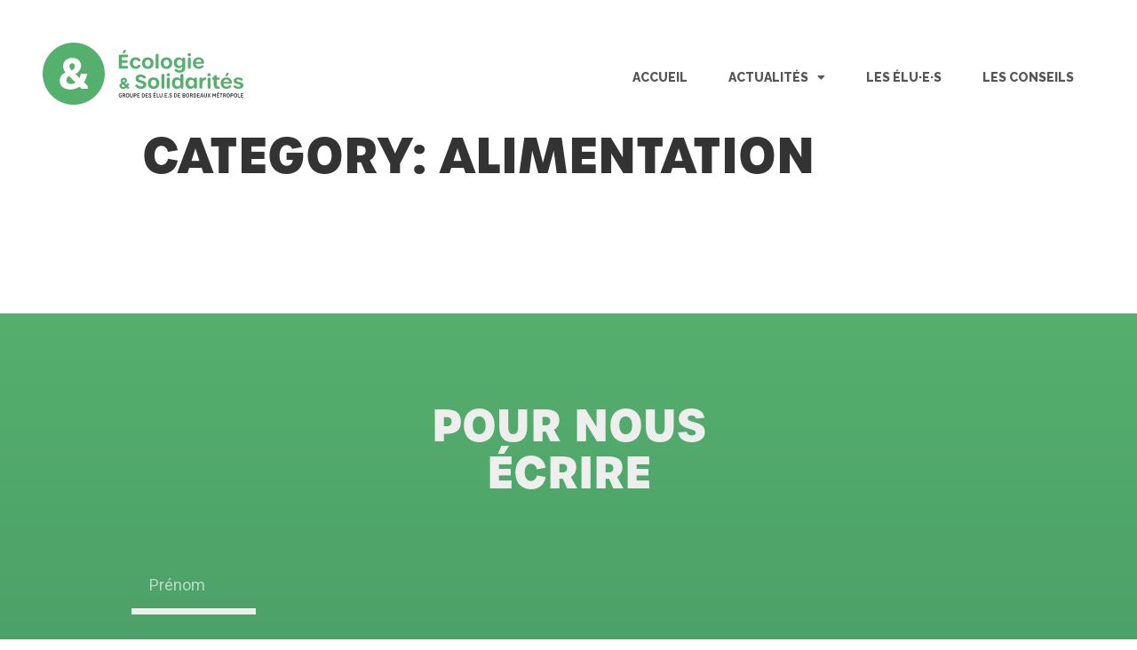

--- FILE ---
content_type: text/css
request_url: https://ecologistesbordeauxmetropole.fr/wp-content/uploads/elementor/css/post-7.css?ver=1743497312
body_size: 478
content:
.elementor-kit-7{--e-global-color-primary:#55AF6D;--e-global-color-secondary:#40963D;--e-global-color-text:#404040;--e-global-color-accent:#565656;--e-global-color-0879065:#61CE70;--e-global-color-2b7a4a2:#EEEEEE;--e-global-color-07fd59d:#29813B;--e-global-color-258d0e1:#0A5643;--e-global-color-02e859f:#66D82B;--e-global-color-433a13f:#151515;--e-global-color-19b8f9b:#6C6C6C;--e-global-typography-primary-font-family:"Roboto";--e-global-typography-primary-font-weight:600;--e-global-typography-secondary-font-family:"Roboto Slab";--e-global-typography-secondary-font-weight:400;--e-global-typography-text-font-family:"Roboto";--e-global-typography-text-font-weight:400;--e-global-typography-accent-font-family:"Roboto";--e-global-typography-accent-font-weight:500;}.elementor-kit-7 h1{font-family:"urbane", Sans-serif;font-size:55px;font-weight:700;text-transform:uppercase;}.elementor-kit-7 h2{font-family:"new-hero", Sans-serif;}.elementor-kit-7 h3{font-family:"new-hero", Sans-serif;}.elementor-section.elementor-section-boxed > .elementor-container{max-width:1140px;}.e-con{--container-max-width:1140px;}.elementor-widget:not(:last-child){margin-block-end:20px;}.elementor-element{--widgets-spacing:20px 20px;}{}h1.entry-title{display:var(--page-title-display);}.elementor-kit-7 e-page-transition{background-color:#FFBC7D;}.site-header{padding-right:0px;padding-left:0px;}@media(max-width:1024px){.elementor-section.elementor-section-boxed > .elementor-container{max-width:1024px;}.e-con{--container-max-width:1024px;}}@media(max-width:767px){.elementor-kit-7 h1{font-size:37px;}.elementor-section.elementor-section-boxed > .elementor-container{max-width:767px;}.e-con{--container-max-width:767px;}}

--- FILE ---
content_type: text/css
request_url: https://ecologistesbordeauxmetropole.fr/wp-content/uploads/elementor/css/post-14.css?ver=1743497314
body_size: 1554
content:
.elementor-14 .elementor-element.elementor-element-cd096d6 > .elementor-container > .elementor-column > .elementor-widget-wrap{align-content:center;align-items:center;}.elementor-14 .elementor-element.elementor-element-cd096d6{margin-top:0px;margin-bottom:0px;padding:3% 3% 0% 3%;}.elementor-14 .elementor-element.elementor-element-8da936c .elementor-menu-toggle{margin-left:auto;background-color:#02010100;}.elementor-14 .elementor-element.elementor-element-8da936c .elementor-nav-menu .elementor-item{font-family:"Raleway", Sans-serif;font-size:14px;font-weight:800;text-transform:uppercase;}.elementor-14 .elementor-element.elementor-element-8da936c .elementor-nav-menu--main .elementor-item{color:var( --e-global-color-accent );fill:var( --e-global-color-accent );padding-left:23px;padding-right:23px;padding-top:15px;padding-bottom:15px;}.elementor-14 .elementor-element.elementor-element-8da936c .elementor-nav-menu--main .elementor-item:hover,
					.elementor-14 .elementor-element.elementor-element-8da936c .elementor-nav-menu--main .elementor-item.elementor-item-active,
					.elementor-14 .elementor-element.elementor-element-8da936c .elementor-nav-menu--main .elementor-item.highlighted,
					.elementor-14 .elementor-element.elementor-element-8da936c .elementor-nav-menu--main .elementor-item:focus{color:var( --e-global-color-text );fill:var( --e-global-color-text );}.elementor-14 .elementor-element.elementor-element-8da936c .elementor-nav-menu--main:not(.e--pointer-framed) .elementor-item:before,
					.elementor-14 .elementor-element.elementor-element-8da936c .elementor-nav-menu--main:not(.e--pointer-framed) .elementor-item:after{background-color:var( --e-global-color-text );}.elementor-14 .elementor-element.elementor-element-8da936c .e--pointer-framed .elementor-item:before,
					.elementor-14 .elementor-element.elementor-element-8da936c .e--pointer-framed .elementor-item:after{border-color:var( --e-global-color-text );}.elementor-14 .elementor-element.elementor-element-8da936c .elementor-nav-menu--main .elementor-item.elementor-item-active{color:var( --e-global-color-text );}.elementor-14 .elementor-element.elementor-element-8da936c .elementor-nav-menu--main:not(.e--pointer-framed) .elementor-item.elementor-item-active:before,
					.elementor-14 .elementor-element.elementor-element-8da936c .elementor-nav-menu--main:not(.e--pointer-framed) .elementor-item.elementor-item-active:after{background-color:var( --e-global-color-text );}.elementor-14 .elementor-element.elementor-element-8da936c .e--pointer-framed .elementor-item.elementor-item-active:before,
					.elementor-14 .elementor-element.elementor-element-8da936c .e--pointer-framed .elementor-item.elementor-item-active:after{border-color:var( --e-global-color-text );}.elementor-14 .elementor-element.elementor-element-8da936c .elementor-nav-menu--dropdown a, .elementor-14 .elementor-element.elementor-element-8da936c .elementor-menu-toggle{color:var( --e-global-color-2b7a4a2 );}.elementor-14 .elementor-element.elementor-element-8da936c .elementor-nav-menu--dropdown{background-color:var( --e-global-color-primary );}.elementor-14 .elementor-element.elementor-element-8da936c .elementor-nav-menu--dropdown a:hover,
					.elementor-14 .elementor-element.elementor-element-8da936c .elementor-nav-menu--dropdown a.elementor-item-active,
					.elementor-14 .elementor-element.elementor-element-8da936c .elementor-nav-menu--dropdown a.highlighted,
					.elementor-14 .elementor-element.elementor-element-8da936c .elementor-menu-toggle:hover{color:var( --e-global-color-2b7a4a2 );}.elementor-14 .elementor-element.elementor-element-8da936c .elementor-nav-menu--dropdown a:hover,
					.elementor-14 .elementor-element.elementor-element-8da936c .elementor-nav-menu--dropdown a.elementor-item-active,
					.elementor-14 .elementor-element.elementor-element-8da936c .elementor-nav-menu--dropdown a.highlighted{background-color:#40404012;}.elementor-14 .elementor-element.elementor-element-8da936c .elementor-nav-menu--dropdown a.elementor-item-active{color:var( --e-global-color-2b7a4a2 );background-color:#40404012;}.elementor-14 .elementor-element.elementor-element-8da936c div.elementor-menu-toggle{color:#404040;}.elementor-14 .elementor-element.elementor-element-8da936c div.elementor-menu-toggle svg{fill:#404040;}.elementor-14 .elementor-element.elementor-element-82af281 > .elementor-container > .elementor-column > .elementor-widget-wrap{align-content:center;align-items:center;}.elementor-14 .elementor-element.elementor-element-82af281{margin-top:0px;margin-bottom:0px;padding:3% 3% 0% 3%;}.elementor-14 .elementor-element.elementor-element-384a881 .elementor-menu-toggle{margin-left:auto;background-color:#02010100;}.elementor-14 .elementor-element.elementor-element-384a881 .elementor-nav-menu .elementor-item{font-family:"Raleway", Sans-serif;font-size:20px;font-weight:800;text-transform:uppercase;}.elementor-14 .elementor-element.elementor-element-384a881 .elementor-nav-menu--main .elementor-item{color:var( --e-global-color-text );fill:var( --e-global-color-text );padding-left:23px;padding-right:23px;padding-top:15px;padding-bottom:15px;}.elementor-14 .elementor-element.elementor-element-384a881 .elementor-nav-menu--main .elementor-item:hover,
					.elementor-14 .elementor-element.elementor-element-384a881 .elementor-nav-menu--main .elementor-item.elementor-item-active,
					.elementor-14 .elementor-element.elementor-element-384a881 .elementor-nav-menu--main .elementor-item.highlighted,
					.elementor-14 .elementor-element.elementor-element-384a881 .elementor-nav-menu--main .elementor-item:focus{color:var( --e-global-color-primary );fill:var( --e-global-color-primary );}.elementor-14 .elementor-element.elementor-element-384a881 .elementor-nav-menu--main:not(.e--pointer-framed) .elementor-item:before,
					.elementor-14 .elementor-element.elementor-element-384a881 .elementor-nav-menu--main:not(.e--pointer-framed) .elementor-item:after{background-color:var( --e-global-color-primary );}.elementor-14 .elementor-element.elementor-element-384a881 .e--pointer-framed .elementor-item:before,
					.elementor-14 .elementor-element.elementor-element-384a881 .e--pointer-framed .elementor-item:after{border-color:var( --e-global-color-primary );}.elementor-14 .elementor-element.elementor-element-384a881 .elementor-nav-menu--dropdown a, .elementor-14 .elementor-element.elementor-element-384a881 .elementor-menu-toggle{color:#FFFFFF;}.elementor-14 .elementor-element.elementor-element-384a881 .elementor-nav-menu--dropdown{background-color:var( --e-global-color-primary );}.elementor-14 .elementor-element.elementor-element-384a881 .elementor-nav-menu--dropdown a:hover,
					.elementor-14 .elementor-element.elementor-element-384a881 .elementor-nav-menu--dropdown a.elementor-item-active,
					.elementor-14 .elementor-element.elementor-element-384a881 .elementor-nav-menu--dropdown a.highlighted{background-color:var( --e-global-color-secondary );}.elementor-14 .elementor-element.elementor-element-384a881 .elementor-nav-menu--dropdown a.elementor-item-active{background-color:var( --e-global-color-secondary );}.elementor-14 .elementor-element.elementor-element-384a881 div.elementor-menu-toggle{color:var( --e-global-color-text );}.elementor-14 .elementor-element.elementor-element-384a881 div.elementor-menu-toggle svg{fill:var( --e-global-color-text );}@media(min-width:768px){.elementor-14 .elementor-element.elementor-element-5a2c7b9{width:29.478%;}.elementor-14 .elementor-element.elementor-element-3f8cba6{width:70.521%;}.elementor-14 .elementor-element.elementor-element-8cb665c{width:29.478%;}.elementor-14 .elementor-element.elementor-element-43029df{width:70.521%;}}@media(max-width:1024px){.elementor-14 .elementor-element.elementor-element-8da936c .elementor-nav-menu--main .elementor-item{padding-left:22px;padding-right:22px;padding-top:18px;padding-bottom:18px;}.elementor-14 .elementor-element.elementor-element-8da936c{--e-nav-menu-horizontal-menu-item-margin:calc( 42px / 2 );--nav-menu-icon-size:40px;}.elementor-14 .elementor-element.elementor-element-8da936c .elementor-nav-menu--main:not(.elementor-nav-menu--layout-horizontal) .elementor-nav-menu > li:not(:last-child){margin-bottom:42px;}.elementor-14 .elementor-element.elementor-element-8da936c .elementor-nav-menu--dropdown a{padding-left:0px;padding-right:0px;padding-top:26px;padding-bottom:26px;}.elementor-14 .elementor-element.elementor-element-8da936c .elementor-nav-menu--main > .elementor-nav-menu > li > .elementor-nav-menu--dropdown, .elementor-14 .elementor-element.elementor-element-8da936c .elementor-nav-menu__container.elementor-nav-menu--dropdown{margin-top:20px !important;}.elementor-14 .elementor-element.elementor-element-8da936c .elementor-menu-toggle{border-width:0px;border-radius:0px;}.elementor-14 .elementor-element.elementor-element-8da936c > .elementor-widget-container{padding:0px 0px 0px 0px;}.elementor-14 .elementor-element.elementor-element-384a881 .elementor-nav-menu--main .elementor-item{padding-left:22px;padding-right:22px;padding-top:18px;padding-bottom:18px;}.elementor-14 .elementor-element.elementor-element-384a881{--e-nav-menu-horizontal-menu-item-margin:calc( 42px / 2 );--nav-menu-icon-size:40px;}.elementor-14 .elementor-element.elementor-element-384a881 .elementor-nav-menu--main:not(.elementor-nav-menu--layout-horizontal) .elementor-nav-menu > li:not(:last-child){margin-bottom:42px;}.elementor-14 .elementor-element.elementor-element-384a881 .elementor-nav-menu--dropdown a{padding-left:0px;padding-right:0px;padding-top:26px;padding-bottom:26px;}.elementor-14 .elementor-element.elementor-element-384a881 .elementor-nav-menu--main > .elementor-nav-menu > li > .elementor-nav-menu--dropdown, .elementor-14 .elementor-element.elementor-element-384a881 .elementor-nav-menu__container.elementor-nav-menu--dropdown{margin-top:20px !important;}.elementor-14 .elementor-element.elementor-element-384a881 .elementor-menu-toggle{border-width:0px;border-radius:0px;}.elementor-14 .elementor-element.elementor-element-384a881 > .elementor-widget-container{padding:0px 0px 0px 0px;}}@media(max-width:767px){.elementor-14 .elementor-element.elementor-element-8cb665c{width:30%;}.elementor-14 .elementor-element.elementor-element-43029df{width:70%;}.elementor-14 .elementor-element.elementor-element-384a881 .elementor-nav-menu--main .elementor-item{padding-left:0px;padding-right:0px;padding-top:0px;padding-bottom:0px;}.elementor-14 .elementor-element.elementor-element-384a881{--e-nav-menu-horizontal-menu-item-margin:calc( 0px / 2 );--nav-menu-icon-size:50px;}.elementor-14 .elementor-element.elementor-element-384a881 .elementor-nav-menu--main:not(.elementor-nav-menu--layout-horizontal) .elementor-nav-menu > li:not(:last-child){margin-bottom:0px;}}/* Start custom CSS for html, class: .elementor-element-bd8388c */.elementor-14 .elementor-element.elementor-element-bd8388c object{
    display:block;
    width:auto;
    height:70px;
 }
 
a.svg {
  position: relative;
  display: inline-block; 
}
a.svg:after {
  content: ""; 
  position: absolute;
  top: 0;
  right: 0;
  bottom: 0;
  left:0;
}/* End custom CSS */
/* Start custom CSS for nav-menu, class: .elementor-element-8da936c *//*Change underline properties on hover*/
@media screen and (min-width: 1024px){
.e--pointer-double-line .elementor-item::after, .e--pointer-double-line .elementor-item::before, .e--pointer-overline .elementor-item::after, .e--pointer-overline .elementor-item::before, .e--pointer-underline .elementor-item::after, .e--pointer-underline .elementor-item::before {
	height: 6px !important;
	width: 70% !important;
	margin-left: 15% !important;
}

/*Sub Menu*/
.elementor-nav-menu--dropdown{
    width:70%;
    margin-left:15% !important;
    padding:0 !important;
 }
}
 
/*Sub Menu Links*/
.elementor-nav-menu--dropdown a{
    padding:10px 20px 10px 10px !important;
 }
 
/*TABLET : Add padding on drop down nav menu*/
@media screen and (max-width: 1024px){
    .elementor-14 .elementor-element.elementor-element-8da936c nav{
        padding:200px 0;
    }
}

/*Change DropDown BGColor on Tablet*/
@media screen and (min-width: 1024px){
.elementor-14 .elementor-element.elementor-element-8da936c ul.sub-menu{
    background-color: rgba(0,0,0,.05) !important;
}
.elementor-14 .elementor-element.elementor-element-8da936c ul.sub-menu li a{
    color: #404040 !important;
}
}/* End custom CSS */
/* Start custom CSS for section, class: .elementor-element-cd096d6 */@media screen and (max-width: 767px){
    
    .elementor-14 .elementor-element.elementor-element-cd096d6{
        display:none;
    }
    
}/* End custom CSS */
/* Start custom CSS for html, class: .elementor-element-4b4a5c0 */.elementor-14 .elementor-element.elementor-element-4b4a5c0 object{
    display:block;
    width:auto;
    height:70px;
 }
 
a.svg {
  position: relative;
  display: inline-block; 
}
a.svg:after {
  content: ""; 
  position: absolute;
  top: 0;
  right: 0;
  bottom: 0;
  left:0;
}/* End custom CSS */
/* Start custom CSS for nav-menu, class: .elementor-element-384a881 *//*Add padding on drop down nav menu*/
@media screen and (max-width: 1024px){
    .elementor-14 .elementor-element.elementor-element-384a881 nav{
        padding:200px 0 !important;
    }
}/* End custom CSS */
/* Start custom CSS for section, class: .elementor-element-82af281 */@media screen and (min-width: 767px){
    
    .elementor-14 .elementor-element.elementor-element-82af281{
        display:none;
    }
    
}/* End custom CSS */

--- FILE ---
content_type: image/svg+xml
request_url: https://ecologistesbordeauxmetropole.fr/ressources/IG_Icon.svg
body_size: 2281
content:
<?xml version="1.0" encoding="utf-8"?>
<!-- Generator: Adobe Illustrator 26.0.3, SVG Export Plug-In . SVG Version: 6.00 Build 0)  -->
<svg version="1.1" id="TW-Icon" xmlns="http://www.w3.org/2000/svg" xmlns:xlink="http://www.w3.org/1999/xlink" x="0px" y="0px"
	 viewBox="0 0 100 100" style="enable-background:new 0 0 100 100;" xml:space="preserve">
<style type="text/css">
	.st0{fill:#EEEEEE;}
</style>
<g>
	<path class="st0" d="M50,40.7c-5.1,0-9.3,4.2-9.3,9.3s4.2,9.3,9.3,9.3c5.1,0,9.3-4.2,9.3-9.3S55.1,40.7,50,40.7z M50,40.7
		c-5.1,0-9.3,4.2-9.3,9.3s4.2,9.3,9.3,9.3c5.1,0,9.3-4.2,9.3-9.3S55.1,40.7,50,40.7z M58.6,0.8C56.8,0.4,55,0.2,53.1,0h-6.2
		c-1.8,0.2-3.7,0.5-5.5,0.8C31.1,2.5,21.6,7.5,14.3,15C6.8,22.6,1.9,32.5,0.5,43.2c-0.2,1.2-0.3,2.4-0.5,3.7v6.2
		c0.3,1.9,0.5,3.7,0.8,5.6C2.7,69.9,8.4,80,17,87.5c7.4,6.7,16.6,10.9,26.5,12.1c12.7,1.8,25.6-1.5,35.9-9.1
		C91,81.8,97.9,70.2,99.6,55.8C102.7,29.5,84.7,5.3,58.6,0.8z M77.7,61.5c-0.1,3-0.6,5-1.3,6.8c-0.7,1.8-1.7,3.4-3.2,4.9
		c-1.5,1.5-3.1,2.5-4.9,3.2c-1.8,0.7-3.8,1.2-6.8,1.3c-3,0.1-3.9,0.2-11.5,0.2c-7.6,0-8.5,0-11.5-0.2c-3-0.1-5-0.6-6.8-1.3
		c-1.8-0.7-3.4-1.7-4.9-3.2c-1.6-1.6-2.5-3.1-3.2-4.9c-0.7-1.8-1.2-3.8-1.3-6.8c-0.1-3-0.2-3.9-0.2-11.5s0-8.5,0.2-11.5
		c0.1-3,0.6-5,1.3-6.8c0.7-1.8,1.7-3.4,3.2-4.9c1.5-1.5,3.1-2.5,4.9-3.2c1.8-0.7,3.8-1.2,6.8-1.3c3-0.1,3.9-0.2,11.5-0.2
		c7.6,0,8.5,0,11.5,0.2c3,0.1,5,0.6,6.8,1.3c1.8,0.7,3.4,1.7,4.9,3.2c1.5,1.6,2.5,3.1,3.2,4.9c0.7,1.8,1.2,3.8,1.3,6.8
		c0.1,3,0.2,3.9,0.2,11.5S77.8,58.5,77.7,61.5z M71.7,33.5c-0.5-1.3-1.1-2.2-2.1-3.2c-1-1-1.9-1.6-3.2-2.1c-1-0.4-2.5-0.8-5.2-1
		c-2.9-0.1-3.8-0.2-11.3-0.2c-7.5,0-8.3,0-11.3,0.2c-2.7,0.1-4.2,0.6-5.2,1c-1.3,0.5-2.2,1.1-3.2,2.1c-1,1-1.6,1.9-2.1,3.2
		c-0.4,1-0.8,2.5-1,5.2c-0.1,2.9-0.2,3.8-0.2,11.3s0,8.3,0.2,11.3c0.1,2.7,0.6,4.2,1,5.2c0.5,1.3,1.1,2.2,2.1,3.2
		c1,1,1.9,1.6,3.2,2.1c1,0.4,2.5,0.8,5.2,1c2.9,0.1,3.8,0.2,11.3,0.2c7.4,0,8.3,0,11.3-0.2c2.7-0.1,4.2-0.6,5.2-1
		c1.3-0.5,2.2-1.1,3.2-2.1c1-1,1.6-1.9,2.1-3.2c0.4-1,0.8-2.5,1-5.2c0.1-2.9,0.2-3.8,0.2-11.3s0-8.3-0.2-11.3
		C72.6,36,72.1,34.5,71.7,33.5z M50,64.3c-7.9,0-14.3-6.4-14.3-14.3S42.1,35.7,50,35.7c7.9,0,14.3,6.4,14.3,14.3S57.9,64.3,50,64.3z
		 M64.9,38.5c-1.8,0-3.3-1.5-3.3-3.4c0-1.8,1.5-3.3,3.3-3.3s3.3,1.5,3.3,3.3C68.2,37,66.7,38.5,64.9,38.5z M50,40.7
		c-5.1,0-9.3,4.2-9.3,9.3s4.2,9.3,9.3,9.3c5.1,0,9.3-4.2,9.3-9.3S55.1,40.7,50,40.7z"/>
</g>
</svg>


--- FILE ---
content_type: application/javascript
request_url: https://ecologistesbordeauxmetropole.fr/wp-content/plugins/embedpress/assets/js/front.js?ver=4.2.0
body_size: 12868
content:
/**
 * @package     EmbedPress
 * @author      EmbedPress <help@embedpress.com>
 * @copyright   Copyright (C) 2023 EmbedPress. All rights reserved.
 * @license     GPLv2 or later
 * @since       1.7.0
 */



let epGlobals = {};

(function ($) {
    'use strict';
    // function equivalent to jquery ready()
    function ready(fn) {
        if (document.readyState !== 'loading') {
            fn();
        } else {
            document.addEventListener('DOMContentLoaded', fn);
        }
    }

    ready(function () {
        let option = {
            forceObject: true,
        };
        let selector = document.querySelectorAll('.embedpress-embed-document-pdf');
        if (selector.length) {
            selector.forEach((function (value, index, thisArg) {
                let id = value.dataset['emid'];
                let src = value.dataset['emsrc'];
                PDFObject?.embed(src, "." + id, option);
            }));
        }
        if (typeof epGlobals.youtubeChannelGallery === 'function') {
            epGlobals.youtubeChannelGallery();
        }
    });

    /**
     *
     * Make embeds responsive so they don't overflow their container.
     */

    /**
     * Add max-width & max-height to <iframe> elements, depending on their width & height props.
     *
     *
     * @return {void}
     */
    function embedPressResponsiveEmbeds() {
        var proportion, parentWidth;

        // Loop iframe elements.
        document.querySelectorAll('iframe').forEach(function (iframe) {
            // Only continue if the iframe has a width & height defined.
            if (iframe.width && iframe.height) {
                // Calculate the proportion/ratio based on the width & height.
                proportion = parseFloat(iframe.width) / parseFloat(iframe.height);
                // Get the parent element's width.
                parentWidth = parseFloat(window.getComputedStyle(iframe.parentElement, null).width.replace('px', ''));
                // Set the max-width & height.
                iframe.style.maxWidth = '100%';
                iframe.style.maxHeight = Math.round(parentWidth / proportion).toString() + 'px';
            }
        });
    }

    epGlobals.handlePosterImageLoad = function () {
        var posterImages = document.querySelectorAll(".plyr__poster");
        posterImages.forEach(function (posterImage) {
            if (posterImage) {
                var videoWrappers = document.querySelectorAll("[data-playerid]");
                videoWrappers.forEach(function (videoWrapper) {
                    var observer = new MutationObserver(function (mutationsList, observer) {
                        var posterImageStyle = window.getComputedStyle(posterImage);
                        if (posterImageStyle.getPropertyValue('background-image') !== 'none') {
                            setTimeout(function () {
                                videoWrapper.style.opacity = "1";
                            }, 200);
                            observer.disconnect();
                        }
                    });

                    observer.observe(posterImage, { attributes: true, attributeFilter: ['style'] });
                });
            }
        });
    }



    // Run on initial load.
    embedPressResponsiveEmbeds();

    // Run on resize.
    window.onresize = embedPressResponsiveEmbeds;


    function hasClass(ele, cls) {
        return !!ele.className.match(new RegExp("(\\s|^)" + cls + "(\\s|$)"));
    }

    function addClass(ele, cls) {
        if (!hasClass(ele, cls)) ele.className += " " + cls;
    }

    function removeClass(ele, cls) {
        if (hasClass(ele, cls)) {
            var reg = new RegExp("(\\s|^)" + cls + "(\\s|$)");
            ele.className = ele.className.replace(reg, " ");
        }
    }
    if (!Element.prototype.matches) {
        Element.prototype.matches =
            Element.prototype.matchesSelector ||
            Element.prototype.webkitMatchesSelector ||
            Element.prototype.mozMatchesSelector ||
            Element.prototype.msMatchesSelector ||
            Element.prototype.oMatchesSelector ||
            function (s) {
                var matches = (this.document || this.ownerDocument).querySelectorAll(s),
                    i = matches.length;
                while (--i >= 0 && matches.item(i) !== this) { }
                return i > -1;
            };
    }
    var delegate = function (el, evt, sel, handler) {
        el.addEventListener(evt, function (event) {
            var t = event.target;
            while (t && t !== this) {
                if (t.matches(sel)) {
                    handler.call(t, event);
                }
                t = t.parentNode;
            }
        });
    };

    function sendRequest(url, postData, callback) {
        var req = createXMLHTTPObject();
        if (!req) return;
        var method = postData ? "POST" : "GET";
        req.open(method, url, true);
        if (postData) {
            req.setRequestHeader("Content-type", "application/x-www-form-urlencoded");
        }
        req.onreadystatechange = function () {
            if (req.readyState != 4) return;
            if (req.status != 200 && req.status != 304) {
                return;
            }
            callback(req);
        };
        if (req.readyState == 4) return;
        req.send(postData);
    }

    var XMLHttpFactories = [
        function () {
            return new XMLHttpRequest();
        },
        function () {
            return new ActiveXObject("Msxml3.XMLHTTP");
        },
        function () {
            return new ActiveXObject("Msxml2.XMLHTTP.6.0");
        },
        function () {
            return new ActiveXObject("Msxml2.XMLHTTP.3.0");
        },
        function () {
            return new ActiveXObject("Msxml2.XMLHTTP");
        },
        function () {
            return new ActiveXObject("Microsoft.XMLHTTP");
        },
    ];

    function createXMLHTTPObject() {
        var xmlhttp = false;
        for (var i = 0; i < XMLHttpFactories.length; i++) {
            try {
                xmlhttp = XMLHttpFactories[i]();
            } catch (e) {
                continue;
            }
            break;
        }
        return xmlhttp;
    }

    epGlobals.youtubeChannelGallery = function () {
        var playerWraps = document.getElementsByClassName("ep-player-wrap");
        if (playerWraps && playerWraps.length) {
            for (var i = 0, im = playerWraps.length; im > i; i++) {
                youtubeChannelEvents(playerWraps[i])
            }
        }
    }

    function youtubeChannelEvents(playerWrap) {

        delegate(playerWrap, "click", ".item", function (event) {
            var embed = "https://www.youtube.com/embed/";
            var vid = this.getAttribute("data-vid");
            var iframe = playerWrap.getElementsByTagName("iframe");
            if (vid) {
                if (iframe) {
                    var vidSrc = iframe[0].src.replace(/(.*\/embed\/)([^\?&"'>]+)(.+)?/, `\$1${vid}\$3`);
                    if (vidSrc.indexOf('autoplay') > 0) {
                        vidSrc = vidSrc.replace('autoplay=0', 'autoplay=1');
                    }
                    else {
                        vidSrc += '&autoplay=1';
                    }
                    iframe[0].src = vidSrc;
                    playerWrap.scrollIntoView();
                }
            }
        });

        var currentPage = 1;

        let nearestEpContentId = playerWrap.querySelector('.ep-youtube__content__block').getAttribute('data-unique-id');

        let epContentBlock = playerWrap.querySelector('.ep-youtube__content__block');
        let parentElement = epContentBlock.parentElement;

        // Get the value of data-channel-url attribute from a sibling
        let channelUrl = parentElement.querySelector('[data-channel-url]').getAttribute('data-channel-url');


        delegate(playerWrap, "click", ".ep-next, .ep-prev", function (event) {
            const totalPages = event.target.closest('.ose-youtube').getAttribute('data-total-pages');
            const closestClass = event.target.closest('.ose-youtube').classList;

            const activePage = document.querySelector(`.${closestClass[1]} .embedpress-page-active`);
            if (activePage) {
                document.querySelector(`.${closestClass[1]} .embedpress-page-active`).classList.remove('embedpress-page-active');
            }



            var isNext = this.classList.contains("ep-next");

            if (isNext) {
                currentPage++;
            } else {
                currentPage--;
            }

            var data = {
                action: "youtube_rest_api",
                playlistid: this.getAttribute("data-playlistid"),
                pagetoken: this.getAttribute("data-pagetoken"),
                pagesize: this.getAttribute("data-pagesize"),
                channelUrl: channelUrl,
                currentpage: currentPage
            };

            var formBody = [];
            for (var property in data) {
                var encodedKey = encodeURIComponent(property);
                var encodedValue = encodeURIComponent(data[property]);
                formBody.push(encodedKey + "=" + encodedValue);
            }
            formBody = formBody.join("&");

            var galleryWrapper = playerWrap.getElementsByClassName(
                "ep-youtube__content__block"
            );

            playerWrap.setAttribute('data-current-page', currentPage);


            let x = 1;

            sendRequest(eplocalize.ajaxurl, formBody, function (request) {
                if (galleryWrapper && galleryWrapper[0] && request.responseText) {
                    var response = JSON.parse(request.responseText);
                    galleryWrapper[0].outerHTML = response.html;

                    var currentPageNode =
                        galleryWrapper[0].getElementsByClassName("current-page");
                    if (currentPageNode && currentPageNode[0]) {
                        currentPageNode[0].textContent = currentPage;

                    }
                }
            });

            const intervalID = setInterval(() => {
                x++

                if (playerWrap.querySelector('.ep-youtube__content__block')) {
                    const newNearestEpContentId = playerWrap
                        .querySelector('.ep-youtube__content__block')
                        .getAttribute('data-unique-id');

                    if (newNearestEpContentId !== nearestEpContentId && playerWrap.querySelector(`[data-page="${currentPage}"]`)) {
                        playerWrap.querySelector(`[data-page="${currentPage}"]`).classList.add('embedpress-page-active');
                        nearestEpContentId = newNearestEpContentId;
                        clearInterval(intervalID);
                    }
                }

                if (x > 100) {
                    clearInterval(intervalID);
                }
            }, 100);

        });
    }

    //Load more for OpenaSea collection
    const epLoadMore = () => {

        $('.embedpress-gutenberg-wrapper .ep-nft-gallery-wrapper').each(function () {
            let selctorEl = `[data-nftid='${$(this).data('nftid')}']`;

            let loadmorelabel = $(selctorEl).data('loadmorelabel');
            let iconcolor = $(selctorEl + " .nft-loadmore").data('iconcolor');

            let spinicon = `<svg width="18" height="18" fill="${iconcolor || '#fff'}" viewBox="0 0 24 24" xmlns="http://www.w3.org/2000/svg"><style>.spinner_GuJz{transform-origin:center;animation:spinner_STY6 1.5s linear infinite}@keyframes spinner_STY6{100%{transform:rotate(360deg)}}</style><g class="spinner_GuJz"><circle cx="3" cy="12" r="2"/><circle cx="21" cy="12" r="2"/><circle cx="12" cy="21" r="2"/><circle cx="12" cy="3" r="2"/><circle cx="5.64" cy="5.64" r="2"/><circle cx="18.36" cy="18.36" r="2"/><circle cx="5.64" cy="18.36" r="2"/><circle cx="18.36" cy="5.64" r="2"/></g></svg>`;

            $(selctorEl + ` .ep_nft_item`).slice(0, $(selctorEl).data('itemparpage')).show();
            $('.embedpress-gutenberg-wrapper .ep-nft-gallery-wrapper .ep-loadmore-wrapper button').css('display', 'flex');

            $(selctorEl + " .nft-loadmore").click(function (e) {
                //change the text of the button
                $(this).html(loadmorelabel + spinicon);
                //disable the button
                $(this).prop("disabled", true);
                //wait for 1 seconds
                setTimeout(function () {
                    //change the text back
                    $(selctorEl + " .nft-loadmore").text(loadmorelabel);
                    //enable the button
                    $(selctorEl + " .nft-loadmore").prop("disabled", false);
                    $(selctorEl + " .ep_nft_item:hidden").slice(0, $(selctorEl).data('itemparpage')).fadeIn("slow");
                    if ($(selctorEl + " .ep_nft_item:hidden").length == 0) {
                        $(selctorEl + " .nft-loadmore").fadeOut("slow");
                    }
                }, 500);
            });
        });
    };

    if ($('.embedpress-gutenberg-wrapper .ep-nft-gallery-wrapper').length > 0) {
        epLoadMore();
    }

    // Content protection system function 
    const unlockSubmitHander = (perentSel, that) => {
        var ep_client_id = jQuery(that).closest('form').find('input[name="ep_client_id"]').val();
        var password = jQuery(`input[name="pass_${ep_client_id}"]`).val();
        var post_id = jQuery(`input[name="post_id"]`).val();
        const buttonText = jQuery(that).closest('.password-form-container').find('input[type="submit"]').val();
        const unlokingText = jQuery(that).data('unlocking-text');


        var data = {
            'action': 'lock_content_form_handler',
            'client_id': ep_client_id,
            'password': password,
            'post_id': post_id,
        };

        jQuery('#' + perentSel + '-' + ep_client_id + ' .password-form input[type="submit"]').val(unlokingText);

        jQuery.post(eplocalize.ajaxurl, data, function (response) {
            if (response.success) {
                if (!response.embedHtml) {
                    jQuery('#' + perentSel + '-' + ep_client_id + ' .password-form input[type="submit"]').val(buttonText);
                    jQuery('#' + perentSel + '-' + ep_client_id + ' .password-form input[type="password"]').val('');
                    jQuery(that).closest('.password-form-container').find('.error-message').removeClass('hidden');
                }
                else {
                    jQuery('#' + perentSel + '-' + ep_client_id + ' .ep-embed-content-wraper').html(response.embedHtml);

                    if (jQuery('#' + perentSel + '-' + ep_client_id + ' .ose-youtube').length > 0) {
                        epGlobals.youtubeChannelGallery();
                    }

                    if ($('.embedpress-gutenberg-wrapper .ep-nft-gallery-wrapper').length > 0) {
                        epLoadMore();
                    }

                    // Custom player initialization when content protection enabled
                    document.querySelector('#' + perentSel + '-' + ep_client_id + ' .ep-embed-content-wraper')?.classList?.remove('plyr-initialized');

                    if (typeof initPlayer === 'function') {
                        initPlayer(document.querySelector('#' + perentSel + '-' + ep_client_id + ' .ep-embed-content-wraper'));
                    }
                    if (eplocalize.is_pro_plugin_active) {
                        const adIdEl = document.querySelector('#' + perentSel + '-' + ep_client_id + ' [data-sponsored-id]');
                        if (typeof adInitialization === 'function') {
                            adInitialization(adIdEl, adIdEl?.getAttribute('data-ad-index'));
                        }
                    }

                }
            } else {
                jQuery('#password-error_' + ep_client_id).html(response.form);
                jQuery('#password-error_' + ep_client_id).show();
            }
        }, 'json');
    }

    // unlockSubmitHander called for gutentberg
    jQuery('.ep-gutenberg-content .password-form').submit(function (e) {
        e.preventDefault(); // Prevent the default form submission
        unlockSubmitHander('ep-gutenberg-content', this);
    });

    jQuery('.ep-shortcode-content .password-form').submit(function (e) {
        e.preventDefault(); // Prevent the default form submission
        unlockSubmitHander('ep-shortcode-content', this);
    });

    window.addEventListener('load', function (e) {
        const urlParams = new URLSearchParams(window.location.search);
        const hash = urlParams.get('hash');

        // find the element with the matching id
        const element = document.getElementById(hash);

        if (element) {
            element.scrollIntoView({ behavior: 'smooth' });
        }

    });

    // Get the insta-gallery container element
    const getPopupTemplate = (instPost, hashtag = '', accountType) => {

        let instaPostData = JSON.parse(instPost);


        let likeIcon = '<svg aria-label="Like" class="x1lliihq x1n2onr6" color="#262626" fill="#262626" height="24" viewBox="0 0 24 24" width="24"><path d="M16.792 3.904A4.989 4.989 0 0 1 21.5 9.122c0 3.072-2.652 4.959-5.197 7.222-2.512 2.243-3.865 3.469-4.303 3.752-.477-.309-2.143-1.823-4.303-3.752C5.141 14.072 2.5 12.167 2.5 9.122a4.989 4.989 0 0 1 4.708-5.218 4.21 4.21 0 0 1 3.675 1.941c.84 1.175.98 1.763 1.12 1.763s.278-.588 1.11-1.766a4.17 4.17 0 0 1 3.679-1.938m0-2a6.04 6.04 0 0 0-4.797 2.127 6.052 6.052 0 0 0-4.787-2.127A6.985 6.985 0 0 0 .5 9.122c0 3.61 2.55 5.827 5.015 7.97.283.246.569.494.853.747l1.027.918a44.998 44.998 0 0 0 3.518 3.018 2 2 0 0 0 2.174 0 45.263 45.263 0 0 0 3.626-3.115l.922-.824c.293-.26.59-.519.885-.774 2.334-2.025 4.98-4.32 4.98-7.94a6.985 6.985 0 0 0-6.708-7.218Z"/></svg>';

        if (instaPostData.like_count > 0) {
            likeIcon = '<svg aria-label="Unlike" class="x1lliihq x1n2onr6" color="#FF3040" fill="#FF3040" height="24" viewBox="0 0 48 48" width="24"><path d="M34.6 3.1c-4.5 0-7.9 1.8-10.6 5.6-2.7-3.7-6.1-5.5-10.6-5.5C6 3.1 0 9.6 0 17.6c0 7.3 5.4 12 10.6 16.5.6.5 1.3 1.1 1.9 1.7l2.3 2c4.4 3.9 6.6 5.9 7.6 6.5.5.3 1.1.5 1.6.5s1.1-.2 1.6-.5c1-.6 2.8-2.2 7.8-6.8l2-1.8c.7-.6 1.3-1.2 2-1.7C42.7 29.6 48 25 48 17.6c0-8-6-14.5-13.4-14.5z"/></svg>';
        }

        const commentsIcon = '<svg aria-label="Comment" class="x1lliihq x1n2onr6" color="#000" height="24" viewBox="0 0 24 24" width="24"><path d="M20.656 17.008a9.993 9.993 0 1 0-3.59 3.615L22 22Z" fill="none" stroke="currentColor" stroke-linejoin="round" stroke-width="2"/></svg>';

        const shareIcon = '<svg width="20" height="20" viewBox="0 0 0.6 0.6" data-name="Layer 1" xmlns="http://www.w3.org/2000/svg"><path stroke-width="1" d="m.543.282-.2-.2A.025.025 0 0 0 .3.1v.089a.275.275 0 0 0-.25.274V.5a.025.025 0 0 0 .045.015.3.3 0 0 1 .197-.101L.3.413V.5a.025.025 0 0 0 .043.018l.2-.2a.025.025 0 0 0 0-.035M.35.44V.388A.025.025 0 0 0 .325.363L.286.365a.35.35 0 0 0-.185.074.225.225 0 0 1 .224-.201A.025.025 0 0 0 .35.213V.16L.49.3Z"/></svg>';

        const instaIcon = '<svg width="18" height="18" viewBox="0 0 0.338 0.338" fill="none" xmlns="http://www.w3.org/2000/svg"><path d="M.248.079H.27M.102.012h.135a.09.09 0 0 1 .09.09v.135a.09.09 0 0 1-.09.09H.102a.09.09 0 0 1-.09-.09V.102a.09.09 0 0 1 .09-.09ZM.17.237a.068.068 0 1 1 0-.135.068.068 0 0 1 0 .135Z" stroke="#000" stroke-width=".032"/></svg>';



        const instaUserInfo = instPost.user_info;

        let getDate = new Date(instaPostData.timestamp);
        getDate = getDate.toLocaleString('en-US', { day: 'numeric', month: 'short', year: 'numeric' });

        let getTime = new Date(instaPostData.timestamp);
        getTime = getTime.toLocaleString('en-US', { hour12: false, hour: 'numeric', minute: 'numeric', second: 'numeric' });

        let captionText = instaPostData.caption ? instaPostData.caption : '';
        const tagRegex = /(#\w+)/g;

        const wrapTag = (match) => {
            const tag = match.substring(1); // Remove the '#' character
            const tagUrl = `https://www.instagram.com/explore/tags/${tag}`;
            return `<span class="tag-wrapper"><a target="_blank" href="${tagUrl}">${match}</a></span>`;
        };

        captionText = captionText.replace(tagRegex, wrapTag);

        let carouselTemplate = '';
        if (instaPostData.media_type === 'CAROUSEL_ALBUM') {
            carouselTemplate += `<div class="popup-carousel"><div class="cg-carousel__track js-carousel__track">`;

            instaPostData.children.data?.map((item) => {
                if (item.media_type?.toLowerCase() === 'video') {
                    carouselTemplate += `<video width="630" class="popup-media-image cg-carousel__slide js-carousel__slide" controls src="${item.media_url || ''}" alt="${item.caption || ''}" controlsList="nodownload"></video>`;
                }
                else {
                    carouselTemplate += `<img width="630" class="popup-media-image cg-carousel__slide js-carousel__slide" src="${item.media_url || ''}" alt="${item.caption || ''}" />`;
                }
            });

            carouselTemplate += `</div></div>`;

            carouselTemplate += `<div class="cg-carousel__btns">
                    <button class="cg-carousel__btn js-carousel__prev-1"><svg width="20" height="30" viewBox="-5 0 23 23" xmlns="http://www.w3.org/2000/svg"><path d="M11.24.29.361 10.742l-.06.054a.97.97 0 0 0-.301.642v.124a.97.97 0 0 0 .3.642l.054.044L11.239 22.71a1.061 1.061 0 0 0 1.459 0 .964.964 0 0 0 0-1.402l-10.15-9.746 10.15-9.87a.964.964 0 0 0 0-1.402 1.061 1.061 0 0 0-1.459 0Z" fill="#fff"/></svg></button>

                    <button class="cg-carousel__btn js-carousel__next-1"><svg width="20" height="30" viewBox="-5 0 23 23" xmlns="http://www.w3.org/2000/svg"><path d="m1.76.29 10.879 10.452.06.054a.97.97 0 0 1 .301.642v.124a.97.97 0 0 1-.3.642l-.054.044L1.761 22.71a1.061 1.061 0 0 1-1.459 0 .964.964 0 0 1 0-1.402l10.15-9.746-10.15-9.87a.964.964 0 0 1 0-1.402 1.061 1.061 0 0 1 1.459 0Z" fill="#fff"/></svg></button>
                </div>`
        }
        else {
            if (instaPostData.media_type?.toLowerCase() === 'video') {
                carouselTemplate += `<video width="630" class="popup-media-image" controls src="${instaPostData.media_url || ''}" alt="${instaPostData.caption || ''}"></video>`;
            }
            else {
                carouselTemplate += `<img width="630" class="popup-media-image" src="${instaPostData.media_url || ''}" alt="${instaPostData.caption || ''}" />`;
            }
        }

        let srcUrl = `https://www.instagram.com/${instaPostData.username}/`;

        if (hashtag) {
            instaPostData.username = '#' + hashtag;
            srcUrl = `https://www.instagram.com/explore/tags/${hashtag}/`;
        }


        let likeComments = '';

        if (eplocalize.is_pro_plugin_active && accountType === 'business') {
            if (instaPostData.show_likes_count == 'true') {
                likeComments += `
                    <div class="embedpress-inline popup-like-button"><a target="_blank" href="${instaPostData.permalink}">${likeIcon} ${instaPostData.like_count || 0}</a></div> 
                `;
            }
            if (instaPostData.show_comments_count == 'true') {
                likeComments += `
                    <div class="embedpress-inline"><a target="_blank" href="${instaPostData.permalink}">${commentsIcon} ${instaPostData.comments_count || 0}</a></div>
                `;
            }
        }


        let followBtn = '';
        if (instaPostData.popup_follow_button_text == 'false') {
            instaPostData.popup_follow_button_text = '';
        }
        if (instaPostData.popup_follow_button == 'true' || instaPostData.popup_follow_button == 'yes') {
            followBtn = `<div class="insta-followbtn">
                <a target="_new" href="${srcUrl}" type="button" class="btn btn-primary">${instaPostData.popup_follow_button_text}</a>
            </div>`;
        }

        let popupHtml = '';
        popupHtml += `
        <div class="popup-container">
                <div class="popup-md-9 white">
                    <div class="embedpress-popup-block embedpress-popup-img" id="post-${instaPostData.id}">
                        ${carouselTemplate}
                    </div>
                </div>
                <div class="popup-md-3 red">
                    <div class="embedpress-popup-block embedpress-popup-info">
                        <div class="embedpress-popup-header">
                            <div class="embedpress-popup-header-img"> <a target="_blank" href="${srcUrl}"
                                    target="_blank" class="embedpress-href">
                                     <img decoding="async" loading="lazy" class="embedpress-popup-round" src="${instaPostData.profile_picture_url}" width="30" height="30"> <span class="embedpress-popup-username">${instaPostData.username}</span>
                                </a>
                            </div>
                            ${followBtn}
                        </div>
                        <div class="embedpress-popup-text">${captionText}</div>
                        <div class="embedpress-popup-stats">
                            ${likeComments}
                                <div class="embedpress-inline">
                                <div class="embedpress-popup-share-buttons"> <a
                                        href="https://www.facebook.com/sharer/sharer.php?u=${instaPostData.permalink}" target="_blank">
                                        <span class="dashicons dashicons-facebook"></span></a> <a
                                        href="https://twitter.com/intent/tweet?url=${instaPostData.permalink}"
                                        target="_blank"><span>
                                        <svg viewBox="0 0 18 18" aria-hidden="true" class="r-4qtqp9 r-yyyyoo r-dnmrzs r-bnwqim r-1plcrui r-lrvibr r-lrsllp r-18jsvk2 r-16y2uox r-8kz0gk" width="18" height="18"><path d="M13.683 1.688h2.481l-5.42 6.195 6.377 8.43h-4.993L8.217 11.2l-4.474 5.113H1.26l5.798-6.626L.941 1.688H6.06l3.535 4.673zm-.871 13.14h1.375L5.313 3.095H3.838z"/></svg>
                                        </span></a>                                       
                                        <a href="https://www.linkedin.com/shareArticle?mini=true&amp;url=${instaPostData.permalink}"
                                        target="_blank"><span class="dashicons dashicons-linkedin"></span></a> <a
                                        href="https://pinterest.com/pin/create/button/?url=${instaPostData.permalink}"
                                        target="_blank"><span class="dashicons dashicons-pinterest"></span></a></div>
                                <div class="embedpress-href embedpress-popup-share">${shareIcon}</div>
                            </div><div class="embedpress-inline embedpress-popup-instagram-buttons"><a
                                    href="${instaPostData.permalink}" target="_blank"
                                    class="embedpress-href">${instaIcon}</a></div>
                        </div>
                        
                    </div>
                </div>
            </div>
        `;

        // INIT CAROUSEL


        return popupHtml;
    }

    // Add a click event listener to the insta-gallery container
    epGlobals.instaPopup = (container) => {
        container?.addEventListener('click', function (event) {
            // Check if the clicked element has the class insta-gallery-item
            const instaItem = event.target.closest('.insta-gallery-item');

            if (instaItem) {

                const postData = instaItem.dataset.postdata;

                const postid = instaItem.getAttribute('data-insta-postid');
                const accountType = container?.closest('.instagram-container')?.getAttribute('data-connected-acc-type');

                let hashtag = '';

                if (instaItem.closest('.instagram-container').getAttribute('data-hashtag')) {
                    hashtag = instaItem?.closest('.instagram-container')?.getAttribute('data-hashtag');
                }

                const closestPopup = event.target.closest('.ose-instagram-feed')?.querySelector('.insta-popup');

                if (closestPopup) {
                    closestPopup.style.display = 'block';
                }


                var feedElement = event.target.closest('.ose-instagram-feed');
                if (feedElement) {
                    var popupElement = feedElement.querySelector('.popup-is-initialized');
                    if (popupElement) {
                        popupElement.innerHTML = getPopupTemplate(postData, hashtag, accountType);
                    }
                }

                if (!document.querySelector(`#post-${postid}`)?.classList.contains('carousel-is-initialized')) {
                    const carousel = new CgCarousel(`#post-${postid}`, { slidesPerView: 1, loop: true }, {});

                    const next = document.querySelector(`#post-${postid} .js-carousel__next-1`);
                    next?.addEventListener('click', () => carousel.next());

                    const prev = document.querySelector(`#post-${postid} .js-carousel__prev-1`);
                    prev?.addEventListener('click', () => carousel.prev());

                    document.querySelector(`#post-${postid}`)?.classList.add('carousel-is-initialized');
                }

            }
        });
    }


    const instaContainers = document.querySelectorAll('.embedpress-gutenberg-wrapper .insta-gallery');
    if (instaContainers.length > 0) {
        instaContainers.forEach((container) => {
            epGlobals.instaPopup(container);
        });
    }

    $('.popup-close').click(function (e) {
        // Hide the popup by setting display to none
        $('.insta-popup').hide();
        $('.popup-container').remove();
    });

    $(document).on('click', function (e) {
        if (e.target.classList.contains('popup-wrapper')) {
            $('.insta-popup').hide();
            $('.popup-container').remove();
        }
    });


    const instafeeds = document.querySelectorAll('.ose-instagram-feed');

    epGlobals.initializeTabs = (containerEl) => {

        // Initial tab selection
        showItems('ALL');

        containerEl.addEventListener('click', function (event) {
            const clickedElement = event.target;
            if (!clickedElement) {
                return; // No element clicked, ignore the event
            }

            if (containerEl.querySelector('.load-more-button-container') && (clickedElement.getAttribute('data-media-type') === 'VIDEO' || clickedElement.getAttribute('data-media-type') === 'CAROUSEL_ALBUM')) {
                containerEl.querySelector('.load-more-button-container').style.display = 'none';
            }
            else if (containerEl.querySelector('.load-more-button-container') && (clickedElement.getAttribute('data-media-type') === 'ALL')) {
                containerEl.querySelector('.load-more-button-container').style.display = 'flex';
            }

            // Handle tab click
            if (clickedElement.matches('.tabs li')) {
                if (clickedElement.classList.contains('active')) {
                    return;
                } else {
                    const mediaType = clickedElement.getAttribute('data-media-type');
                    showItems(mediaType);

                    const tabs = containerEl.querySelectorAll('.tabs li');
                    tabs.forEach(t => t.classList.remove('active'));
                    clickedElement.classList.add('active');
                }
            }

        });

        function showItems(mediaType) {
            const items = containerEl.getElementsByClassName('insta-gallery-item');
            for (let i = 0; i < items.length; i++) {
                const item = items[i];
                if (mediaType === 'ALL' || item.getAttribute('data-media-type') === mediaType) {
                    item.style.display = 'block';
                } else {
                    item.style.display = 'none';
                }
            }
        }
    }

    epGlobals.instaLoadMore = () => {
        // Unbind any previously bound click event to avoid multiple bindings
        $('.insta-load-more-button').off('click').on('click', function (e) {
            const that = $(this);
            const loadmoreBtn = that.closest('.load-more-button-container');
            const loadmoreKey = loadmoreBtn.data('loadmorekey');
            const connectedAccount = that.closest('.instagram-container').data('connected-acc-type');
            const feedType = that.closest('.instagram-container').data('feed-type');
            const hashtagId = that.closest('.instagram-container').data('hashtag-id');
            const userId = that.closest('.instagram-container').data('uid');
            let loadedPosts = loadmoreBtn.data('loaded-posts') || 0;
            let postsPerPage = loadmoreBtn.data('posts-per-page') || 0;
            const params = JSON.stringify(that.closest('.instagram-container').data('params'));


            const instaContainer = that.closest('.instagram-container');

            const spinicon = `<svg class="insta-loadmore-spinicon" width="18" height="18" fill="${'#fff'}" viewBox="0 0 24 24" xmlns="http://www.w3.org/2000/svg"><style>.spinner_GuJz{transform-origin:center;animation:spinner_STY6 1.5s linear infinite}@keyframes spinner_STY6{100%{transform:rotate(360deg)}}</style><g class="spinner_GuJz"><circle cx="3" cy="12" r="2"/><circle cx="21" cy="12" r="2"/><circle cx="12" cy="21" r="2"/><circle cx="12" cy="3" r="2"/><circle cx="5.64" cy="5.64" r="2"/><circle cx="18.36" cy="18.36" r="2"/><circle cx="5.64" cy="18.36" r="2"/><circle cx="18.36" cy="5.64" r="2"/></g></svg>`;

            // Check if no spinicon exists
            if (instaContainer.find('.insta-loadmore-spinicon').length === 0) {
                that.append(spinicon);
            }

            that.attr('disabled', true);

            var data = {
                'action': 'loadmore_data_handler',
                'user_id': userId,
                'loaded_posts': loadedPosts,
                'posts_per_page': postsPerPage,
                'feed_type': feedType,
                'connected_account_type': connectedAccount,
                'loadmore_key': loadmoreKey,
                'params': params,
                '_nonce': eplocalize.nonce
            };

            if (feedType === 'hashtag_type') {
                data.hashtag_id = hashtagId;
            }

            jQuery.post(eplocalize.ajaxurl, data, function (response) {
                if (response.total_feed_posts >= response.next_post_index) {
                    var $responseHtml = $(response.html);

                    instaContainer.find('.insta-gallery').append($responseHtml);
                    that.removeAttr('disabled');

                    instaContainer.find('.insta-loadmore-spinicon').remove();

                    loadedPosts = response.next_post_index;

                    loadmoreBtn.data('loaded-posts', loadedPosts);

                    // After loading more items, reinitialize the tabs for the specific container
                    const containerEl = loadmoreBtn.closest('.ose-instagram-feed')[0];
                    epGlobals.initializeTabs(containerEl);

                    if (response.total_feed_posts === response.next_post_index) {
                        loadmoreBtn.remove();
                    }
                } else {
                    loadmoreBtn.remove();
                }
            });
        });
    }


    if (instafeeds.length > 0) {
        instafeeds.forEach(function (feed) {
            epGlobals.initializeTabs(feed);
        });
    }

    if ($('.embedpress-gutenberg-wrapper .ose-instagram-feed').length > 0) {
        epGlobals.instaLoadMore();
    }

    $(document).on({
        mouseenter: function () {
            $('.embedpress-popup-share-buttons').addClass('show');
        },
        mouseleave: function () {
            var buttons = $('.embedpress-popup-share-buttons');
            setTimeout(function () {
                if (!buttons.is(':hover')) buttons.removeClass('show');
            }, 200);
        }
    }, '.embedpress-href.embedpress-popup-share, .embedpress-popup-share-buttons');

    $(document).on({
        mouseenter: function () {
            $(this).addClass('show');
        },
        mouseleave: function () {
            $(this).removeClass('show');
        }
    }, '.embedpress-popup-share-buttons');





})(jQuery);



document.addEventListener('DOMContentLoaded', function () {

    epGlobals.initCarousel = (carouselSelector, options, carouselId) => {

        const carouselOptions = {
            slidesPerView: options.slideshow,
            spacing: options.spacing,
            loop: options.loop,
            autoplay: options.autoplay,
            transitionSpeed: options.transitionspeed,
            autoplaySpeed: options.autoplayspeed,
            arrows: options.arrows,
            breakpoints: {
                768: {
                    slidesPerView: parseInt(options.slideshow) - 1
                },
                1024: {
                    slidesPerView: parseInt(options.slideshow)
                }
            }
        };

        // INIT CAROUSEL
        const carousel = new CgCarousel(carouselSelector, carouselOptions, {});

        // Navigation
        const next = document.querySelector(`[data-carouselid="${carouselId}"] #js-carousel__next-1`);
        next?.addEventListener('click', () => carousel.next());

        const prev = document.querySelector(`[data-carouselid="${carouselId}"] #js-carousel__prev-1`);
        prev?.addEventListener('click', () => carousel.prev());
    }

    const instaWrappers = document.querySelectorAll('.ep-embed-content-wraper');

    if (instaWrappers.length > 0) {
        instaWrappers.forEach((wrapper) => {
            const carouselId = wrapper.getAttribute('data-carouselid');

            if (!carouselId) return;

            let options = wrapper.getAttribute(`data-carousel-options`);

            options = JSON.parse(options);
            const carouselSelector = `[data-carouselid="${carouselId}"] .embedpress-insta-container`;

            if (options.arrows) {
                document.querySelector(`[data-carouselid="${carouselId}"] .cg-carousel__btns`).classList.remove('hidden');
            }

            epGlobals.initCarousel(carouselSelector, options, carouselId);

        });
    }

    // Youtube Channel Carousel

    const youtubeCarouselWraper = document.querySelectorAll('[data-youtube-channel-carousel]');

    if (youtubeCarouselWraper.length > 0) {
        youtubeCarouselWraper.forEach((wrapper) => {
            const carouselId = wrapper.getAttribute('data-youtube-channel-carousel');
            if (!carouselId) return;

            // let options = wrapper.getAttribute(`data-carousel-options`);

            // options = JSON.parse(options);

            const carouselSelector = `[data-youtube-channel-carousel="${carouselId}"] .youtube__content__body`;

            // if (options.arrows) {
            //     document.querySelector(`[data-youtube-channel-carousel="${carouselId}"] .cg-carousel__btns`).classList.remove('hidden');
            // }

            const options = {
                slidesPerView: 2,
                autoplay: true,
                loop: true,
                breakpoints: {
                    768: {
                        slidesPerView: 2
                    },
                    1024: {
                        slidesPerView: 4
                    }
                }
            }

            // epGlobals.initCarousel(carouselSelector, options, {});

        });
    }



});

document.addEventListener('DOMContentLoaded', () => {
    const carousel = document.querySelector('.youtube-carousel');

    if (!carousel) {
        return;
    }

    const items = document.querySelectorAll('.item');
    const prevButton = document.querySelector('.preview');
    const nextButton = document.querySelector('.next');

    let itemsToShow = getItemsToShow(); // Determine items to show based on screen width

    const totalItems = items.length;
    let currentIndex = 0;

    function updateCarousel() {
        const offset = -currentIndex * (100 / itemsToShow);
        carousel.style.transform = `translateX(${offset}%)`;
    }

    function nextSlide() {
        const remainingItems = totalItems - (currentIndex + itemsToShow);
        if (remainingItems >= itemsToShow) {
            currentIndex += itemsToShow;
        } else if (remainingItems > 0) {
            currentIndex += remainingItems;
        } else {
            currentIndex = 0;
        }
        updateCarousel();
    }

    function prevSlide() {
        if (currentIndex > 0) {
            currentIndex -= itemsToShow;
            if (currentIndex < 0) {
                currentIndex = 0;
            }
        } else {
            currentIndex = totalItems - itemsToShow;
        }
        updateCarousel();
    }

    nextButton?.addEventListener('click', nextSlide);
    prevButton?.addEventListener('click', prevSlide);

    // Optional: Autoplay
    let autoplay = false;
    const autoplayInterval = 3000; // Change the time as needed
    let autoplayId;

    function startAutoplay() {
        autoplayId = setInterval(nextSlide, autoplayInterval);
    }

    function stopAutoplay() {
        clearInterval(autoplayId);
    }

    if (autoplay) {
        startAutoplay();

        // Stop autoplay on mouseover, resume on mouseout
        carousel.addEventListener('mouseover', stopAutoplay);
        carousel.addEventListener('mouseout', startAutoplay);
    }

    // Handle responsive behavior
    window.addEventListener('resize', () => {
        itemsToShow = getItemsToShow();
        updateCarousel();

    });

    function getItemsToShow() {
        const width = window.innerWidth;
        if (width >= 1024) {
            return 3;
        } else if (width >= 768) {
            return 2;
        } else {
            return 1;
        }
    }
});




jQuery(window).on("elementor/frontend/init", function () {

    var filterableGalleryHandler = function ($scope, $) {

        // Get the Elementor unique selector for this widget
        let classes = $scope[0].className;
        let selectorEl = '.' + classes.split(' ').join('.');

        const epElLoadMore = () => {

            const spinicon = '<svg width="18" height="18" fill="#fff" viewBox="0 0 24 24" xmlns="http://www.w3.org/2000/svg"><style>.spinner_GuJz{transform-origin:center;animation:spinner_STY6 1.5s linear infinite}@keyframes spinner_STY6{100%{transform:rotate(360deg)}}</style><g class="spinner_GuJz"><circle cx="3" cy="12" r="2"/><circle cx="21" cy="12" r="2"/><circle cx="12" cy="21" r="2"/><circle cx="12" cy="3" r="2"/><circle cx="5.64" cy="5.64" r="2"/><circle cx="18.36" cy="18.36" r="2"/><circle cx="5.64" cy="18.36" r="2"/><circle cx="18.36" cy="5.64" r="2"/></g></svg>';

            $('.elementor-widget-embedpres_elementor .ep-nft-gallery-wrapper').each(function () {
                let selctorEl = `.elementor-widget-embedpres_elementor [data-nftid='${$(this).data('nftid')}']`;
                let loadmorelabel = $(selctorEl).data('loadmorelabel');
                $(selctorEl + ` .ep_nft_item`).slice(0, $(selctorEl).data('itemparpage')).show();
                $('.elementor-widget-embedpres_elementor .ep-nft-gallery-wrapper .ep-loadmore-wrapper button').css('display', 'flex');

                $(selctorEl + " .nft-loadmore").click(function (e) {
                    //change the text of the button
                    $(this).html(loadmorelabel + spinicon);

                    //disable the button
                    $(this).prop("disabled", true);
                    //wait for 1 seconds
                    setTimeout(function () {
                        //change the text back
                        $(selctorEl + " .nft-loadmore").text(loadmorelabel);
                        //enable the button
                        $(selctorEl + " .nft-loadmore").prop("disabled", false);
                        $(selctorEl + " .ep_nft_item:hidden").slice(0, $(selctorEl).data('itemparpage')).fadeIn("slow");
                        if ($(selctorEl + " .ep_nft_item:hidden").length == 0) {
                            $(selctorEl + " .nft-loadmore").fadeOut("slow");
                        }
                    }, 500);
                });
            });
        };

        if ($('.elementor-widget-embedpres_elementor .ep-nft-gallery-wrapper').length > 0) {
            epElLoadMore();
        }

        // Content protection system function 
        const unlockElSubmitHander = (perentSel, that) => {
            var ep_client_id = jQuery(that).closest('form').find('input[name="ep_client_id"]').val();
            var password = jQuery(`input[name="pass_${ep_client_id}"]`).val();
            var post_id = jQuery(`input[name="post_id"]`).val();
            const buttonText = jQuery(that).closest('.password-form-container').find('input[type="submit"]').val();
            const unlokingText = jQuery(that).data('unlocking-text');

            var data = {
                'action': 'lock_content_form_handler',
                'client_id': ep_client_id,
                'password': password,
                'post_id': post_id,
            };

            jQuery('#' + perentSel + '-' + ep_client_id + ' .password-form input[type="submit"]').val(unlokingText);

            jQuery.post(eplocalize.ajaxurl, data, function (response) {
                if (response.success) {
                    if (!response.embedHtml) {
                        jQuery('#' + perentSel + '-' + ep_client_id + ' .password-form input[type="submit"]').val(buttonText);
                        jQuery('#' + perentSel + '-' + ep_client_id + ' .password-form input[type="password"]').val('');
                        jQuery(that).closest('.password-form-container').find('.error-message').removeClass('hidden');
                    }
                    else {
                        if ($('.ep-content-locked').has('#' + perentSel + '-' + ep_client_id).length) {
                            $('.ep-content-locked').removeClass('ep-content-locked');
                        }

                        jQuery('#' + perentSel + '-' + ep_client_id + ' .ep-embed-content-wraper').html(response.embedHtml);

                        $('#' + perentSel + '-' + ep_client_id).removeClass('ep-content-protection-enabled');

                        if (jQuery('#' + perentSel + '-' + ep_client_id + ' .ose-youtube').length > 0) {
                            epGlobals.youtubeChannelGallery();
                        }

                        if ($('.elementor-widget-embedpres_elementor .ep-nft-gallery-wrapper').length > 0) {
                            epElLoadMore();
                        }
                    }
                } else {
                    jQuery('#password-error_' + ep_client_id).html(response.form);
                    jQuery('#password-error_' + ep_client_id).show();
                }
            }, 'json');
        }

        // unlockElSubmitHander called for Elementor
        jQuery('.ep-elementor-content .password-form').submit(function (e) {
            e.preventDefault(); // Prevent the default form submission
            unlockElSubmitHander('ep-elementor-content', this);
        });


        const instaWrappers = document.querySelectorAll('.ep-embed-content-wrapper');

        if (instaWrappers.length > 0) {

            instaWrappers.forEach((wrapper) => {
                wrapper.classList.add('class-content-wrapper');
                const carouselId = wrapper.getAttribute('data-carouselid');

                if (!carouselId) return;

                let options = wrapper.getAttribute(`data-carousel-options`);

                options = JSON.parse(options);
                const carouselSelector = `[data-carouselid="${carouselId}"] .embedpress-insta-container`;


                if (options.arrows) {
                    document.querySelector(`[data-carouselid="${carouselId}"] .cg-carousel__btns`).classList.remove('hidden');
                }

                epGlobals.initCarousel(carouselSelector, options, carouselId);

            });
        }


        const instaFeed = document.querySelector(`${selectorEl} .ose-instagram-feed`);
        const instaGallery = document.querySelector(`${selectorEl} .insta-gallery`);
        if (instaFeed) {
            epGlobals.initializeTabs(instaFeed);
        }
        if (instaGallery) {
            epGlobals.instaPopup(instaGallery);

            $('.popup-close').click(function (e) {
                // Hide the popup by setting display to none
                $('.insta-popup').hide();
                $('.popup-container').remove();
            });

        }

        if ($('.elementor-widget-embedpres_elementor .ose-instagram-feed').length > 0) {
            epGlobals.instaLoadMore();
        }

    };

    const adsHandler = function ($scope, $) {
        window.epAdIndex = typeof (window.epAdIndex) === 'undefined' ? 0 : window.epAdIndex + 1;
        let classes = $scope[0].className;
        let classJoint = '.' + classes.split(' ').join('.');
        const selectorEl = document.querySelector(classJoint + ' [data-sponsored-id]');

        if (jQuery('body').hasClass('elementor-editor-active') && eplocalize.is_pro_plugin_active) {
            adInitialization(selectorEl, window.epAdIndex);
        }

    }

    elementorFrontend.hooks.addAction("frontend/element_ready/embedpres_elementor.default", filterableGalleryHandler);
    elementorFrontend.hooks.addAction("frontend/element_ready/embedpress_pdf.default", filterableGalleryHandler);
    elementorFrontend.hooks.addAction("frontend/element_ready/embedpres_document.default", filterableGalleryHandler);
    elementorFrontend.hooks.addAction("frontend/element_ready/embedpres_elementor.default", adsHandler);
    elementorFrontend.hooks.addAction("frontend/element_ready/embedpres_elementor.default", epGlobals.handlePosterImageLoad);
});


function presentationModeForIOS(iframes) {
    iframes?.forEach(function (iframe) {
        iframe.onload = function () {
            var iframeDoc = iframe.contentDocument || iframe.contentWindow.document;
            var button = iframeDoc?.querySelector('#presentationMode.presentationMode');
            button?.addEventListener('click', function () {
                iframe.classList.toggle('presentationModeEnabledIosDevice');
            });
            iframeDoc?.addEventListener('keydown', function (event) {
                if (event.keyCode === 27) {
                    iframe.classList.remove('presentationModeEnabledIosDevice');
                }
            });
        };
    });
}

function isIOSDevice() {
    return /iPhone|iPad|iPod/i.test(navigator.userAgent);
}

if (isIOSDevice()) {
    var iframes = document.querySelectorAll('.embedpress-embed-document-pdf');
    presentationModeForIOS(iframes)
}

document.addEventListener("DOMContentLoaded", epGlobals.handlePosterImageLoad);



// document.addEventListener('DOMContentLoaded', function () {
//     const videoPopup = document.getElementById('videoPopup');
//     const videoIframe = document.getElementById('videoIframe');
//     const videoDescription = document.getElementById('videoDescription');
//     const closeBtn = document.querySelector('.close');
//     const nextBtn = document.getElementById('nextVideo');
//     const prevBtn = document.getElementById('prevVideo');

//     let currentIndex = -1;

//     function openVideoPopup(index) {
//         const items = document.querySelectorAll('.layout-grid .item, .layout-list .item, .layout-carousel .item');
//         if (index >= 0 && index < items.length) {
//             currentIndex = index;
//             const videoId = items[currentIndex].getAttribute('data-vid');
//             const description = items[currentIndex].querySelector('.video-description').innerHTML;

//             if (videoId) {
//                 videoIframe.src = `https://www.youtube.com/embed/${videoId}?autoplay=1`;
//                 videoDescription.innerHTML = description;
//                 videoPopup.style.display = 'block';

//                 // Update navigation buttons visibility
//                 updateNavigationButtons();
//             }
//         }
//     }

//     function closeVideoPopup() {
//         videoPopup.style.display = 'none';
//         videoIframe.src = '';
//         videoDescription.innerHTML = '';
//     }

//     function updateNavigationButtons() {
//         const items = document.querySelectorAll('.layout-grid .item, .layout-list .item, .layout-carousel .item');
//         if (currentIndex <= 0) {
//             prevBtn.style.display = 'none';
//         } else {
//             prevBtn.style.display = 'block';
//         }

//         if (currentIndex >= items.length - 1) {
//             nextBtn.style.display = 'none';
//         } else {
//             nextBtn.style.display = 'block';
//         }
//     }

//     document.addEventListener('click', function (event) {
//         const items = document.querySelectorAll('.layout-grid .item, .layout-list .item, .layout-carousel .item');
//         const item = event.target.closest('.layout-grid .item, .layout-list .item, .layout-carousel .item');
//         if (item) {
//             const index = Array.prototype.indexOf.call(items, item);
//             openVideoPopup(index);
//         }
//     });

//     closeBtn.addEventListener('click', closeVideoPopup);

//     window.addEventListener('click', function (event) {
//         if (event.target === videoPopup) {
//             closeVideoPopup();
//         }
//     });

//     nextBtn.addEventListener('click', function () {
//         const items = document.querySelectorAll('.layout-grid .item, .layout-list .item, .layout-carousel .item');
//         if (currentIndex >= 0 && currentIndex < items.length - 1) {
//             openVideoPopup(currentIndex + 1);
//         }
//     });

//     prevBtn.addEventListener('click', function () {
//         if (currentIndex > 0) {
//             openVideoPopup(currentIndex - 1);
//         }
//     });
// });


jQuery(document).ready(function ($) {

    let currentIndex = -1;

    function createVideoPopup() {
        const videoPopupHtml = `
            <div id="videoPopup" class="video-popup">
                <div class="video-popup-content">
                    <span class="close">&times;</span>
                    <div class="video-popup-inner-content">
                        <iframe id="videoIframe" frameborder="0" allowfullscreen allow="accelerometer; autoplay; clipboard-write; encrypted-media; gyroscope; picture-in-picture"></iframe>
                        <div id="videoDescription"></div>
                    </div>
                    <div class="popup-controls">
                        <span id="prevVideo" class="nav-icon prev-icon">&#10094;</span>
                        <span id="nextVideo" class="nav-icon next-icon">&#10095;</span>
                    </div>
                </div>
            </div>`;
        return $(videoPopupHtml).appendTo('body');
    }

    function openVideoPopup(index) {
        const items = $('.layout-grid .item, .layout-list .item, .layout-carousel .item');
        if (index >= 0 && index < items.length) {
            // Remove any existing video popup before creating a new one
            $('#videoPopup').remove();

            currentIndex = index;
            const videoId = $(items[currentIndex]).data('vid');
            const videoPopup = createVideoPopup();
            const videoIframe = videoPopup.find('#videoIframe');
            const videoDescriptionContainer = videoPopup.find('#videoDescription');
            const closeBtn = videoPopup.find('.close');
            const nextBtn = videoPopup.find('#nextVideo');
            const prevBtn = videoPopup.find('#prevVideo');

            if (videoId) {
                fetchVideoData(videoId, videoIframe, videoDescriptionContainer);
                videoPopup.show();
                updateNavigationButtons(nextBtn, prevBtn, items);

                closeBtn.on('click', () => {
                    closeVideoPopup(videoPopup);
                });

                $(window).on('click', function (event) {
                    if ($(event.target).is(videoPopup)) {
                        closeVideoPopup(videoPopup);
                    }
                });

                nextBtn.on('click', function () {
                    if (currentIndex >= 0 && currentIndex < items.length - 1) {
                        openVideoPopup(currentIndex + 1);
                    }
                });

                prevBtn.on('click', function () {
                    if (currentIndex > 0) {
                        openVideoPopup(currentIndex - 1);
                    }
                });
            }
        }
    }


    function closeVideoPopup(videoPopup) {
        videoPopup.remove();
        currentIndex = -1; // Reset the index
    }

    function updateNavigationButtons(nextBtn, prevBtn, items) {
        prevBtn.toggle(currentIndex > 0);
        nextBtn.toggle(currentIndex < items.length - 1);
    }

    function fetchVideoData(videoId, videoIframe, videoDescriptionContainer) {
        const data = {
            action: 'fetch_video_description',
            vid: videoId
        };

        $.post(eplocalize.ajaxurl, data, function (response) {
            if (response.success) {
                videoIframe.attr('src', `https://www.youtube.com/embed/${videoId}?autoplay=1`);
                videoDescriptionContainer.html(response.data.description);
            } else {
                console.error('Error fetching video data:', response?.data?.error);
            }
        });
    }

    $(document).on('click', '.layout-grid .item, .layout-list .item, .layout-carousel .item', function () {
        const items = $('.layout-grid .item, .layout-list .item, .layout-carousel .item');
        const index = items.index(this);
        openVideoPopup(index);
    });
});



// pause audio/video

jQuery(document).ready(function () {
    const players = jQuery('.enabled-auto-pause audio, .enabled-auto-pause video');

    function pauseAllExcept(currentPlayer) {
        players.each(function () {
            if (this !== currentPlayer[0]) {
                this.pause();
            }
        });
    }

    players.on('play', function () {
        pauseAllExcept(jQuery(this));
    });
});


--- FILE ---
content_type: image/svg+xml
request_url: https://ecologistesbordeauxmetropole.fr/ressources/FB_icon.svg
body_size: 860
content:
<svg id="fbicon" data-name="fbicon" xmlns="http://www.w3.org/2000/svg" viewBox="0 0 100 99.99">
	<defs>
		<style>
			.fb-icon{
				fill:#eee;
				transition: fill .15s ease-in-out;
			 }

			.fb-icon:hover{
				fill:#5EFF00;
				cursor:pointer;
				transition: fill .15s ease-in-out;
			 }
		</style>
	</defs>
	<path class="fb-icon" d="M46.87,0h6.25c1.67.22,3.36.37,5,.66A49,49,0,0,1,88,17.57C97.88,29.28,101.7,42.87,99.31,58A48.24,48.24,0,0,1,80.17,89.79a48.57,48.57,0,0,1-36.92,9.73A48.24,48.24,0,0,1,17,87.47,49.26,49.26,0,0,1,.78,58.71C.44,56.86.26,55,0,53.12V46.88c.15-1.23.28-2.45.45-3.67A49.28,49.28,0,0,1,14.34,15,49,49,0,0,1,41.39.77C43.2.45,45,.26,46.87,0ZM42.25,51.75V80.69H54.31v-29h8.12c.35-3.43.7-6.77,1-10.2H54.3c0-1.93,0-3.74,0-5.55,0-2.49.77-3.26,3.27-3.27h5.69V22.86a1.53,1.53,0,0,0-.38-.1c-3.13,0-6.26-.17-9.37,0-6.3.36-10,3.52-11,9.47a62,62,0,0,0-.31,8.08c0,.37,0,.74,0,1.24H36.58V51.75Z" transform="translate(0 0)"/>
</svg>



--- FILE ---
content_type: image/svg+xml
request_url: https://ecologistesbordeauxmetropole.fr/ressources/logo-regular.svg
body_size: 17342
content:
<?xml version="1.0" encoding="utf-8"?>
<!-- Generator: Adobe Illustrator 26.0.3, SVG Export Plug-In . SVG Version: 6.00 Build 0)  -->
<svg version="1.1" id="Calque_1" xmlns="http://www.w3.org/2000/svg" xmlns:xlink="http://www.w3.org/1999/xlink" x="0px" y="0px"
	 viewBox="0 0 646 200" style="enable-background:new 0 0 646 200;" xml:space="preserve">
<style type="text/css">
	.st0{fill:#55AF6D;}
	.st1{fill:#333333;}
</style>
<path class="st0" d="M245,79.6V42.7c0-2.7,1.5-4.2,4.2-4.2h21.6c2.7,0,4.2,1.5,4.2,4.2v0.5c0,2.7-1.5,4.2-4.2,4.2h-15.9v9.8h14.8
	c2.7,0,4.2,1.4,4.2,3.8V61c0,2.5-1.5,3.8-4.2,3.8h-14.8V75h15.9c2.7,0,4.2,1.5,4.2,4.2v0.5c0,2.7-1.5,4.2-4.2,4.2h-21.6
	C246.5,83.8,245,82.3,245,79.6z M258.5,30.2l1.8-4.1c0.9-2,2.3-2.7,4.6-2.7h0.9c2.4,0,3.3,1.8,1.6,4.4l-2.6,4.1
	c-1,1.7-2.8,2.7-4.8,2.5C258,34.5,257.3,33,258.5,30.2L258.5,30.2z"/>
<path class="st0" d="M298.8,84.3c-10.2,0-18-7.4-18-18.5s7.6-18.5,18-18.5c7.8,0,13.1,2.9,15.7,8.2c1.2,2.5,0.2,4.4-2.4,4.8
	l-0.6,0.1c-2.3,0.4-3.4-0.4-4.8-2c-1.8-2.2-4.5-3.5-7.3-3.3c-5.3,0-9,4.3-9,10.7s3.6,10.7,9,10.7c2.8,0.1,5.5-1.1,7.2-3.3
	c1.4-1.6,2.5-2.4,4.7-2l0.5,0.1c2.9,0.4,3.9,2.3,2.8,4.7C312,81.3,306.5,84.4,298.8,84.3L298.8,84.3z"/>
<path class="st0" d="M319.9,65.9c0-12.9,9.1-18.5,18.5-18.5s18.5,5.6,18.5,18.5s-9.1,18.5-18.5,18.5S319.9,78.9,319.9,65.9z
	 M347.4,65.9c0-6.7-3.7-10.7-9-10.7s-9,4-9,10.7s3.7,10.8,9,10.8S347.4,72.6,347.4,65.9L347.4,65.9z"/>
<path class="st0" d="M363.6,79.6V40.5c0-2.7,1.5-4.2,4.2-4.2h1.3c2.7,0,4.2,1.5,4.2,4.2v39.1c0,2.7-1.5,4.2-4.2,4.2h-1.2
	C365,83.8,363.6,82.3,363.6,79.6z"/>
<path class="st0" d="M379.9,65.9c0-12.9,9.1-18.5,18.5-18.5s18.5,5.6,18.5,18.5s-9.1,18.5-18.5,18.5S379.9,78.9,379.9,65.9z
	 M407.4,65.9c0-6.7-3.7-10.7-9-10.7s-9,4-9,10.7s3.7,10.8,9,10.8S407.4,72.6,407.4,65.9L407.4,65.9z"/>
<path class="st0" d="M455,48c2.7,0,4.1,1.5,4.1,4.2v25.3c0,13.4-6.1,19.3-18.4,19.3c-7,0-12.3-2.2-15.5-6.4
	c-1.8-2.4-0.9-4.5,1.8-5.2l1.2-0.3c2.2-0.5,3.4,0.2,4.8,1.7c2,2,4.7,3.1,7.4,3c5.8,0,9.1-3,9.1-10.2v-3.4c-1.8,3.9-6.4,6.2-11.4,6.2
	c-9,0-15.9-6.1-15.9-17.3s6.8-17.3,15.8-17.3c5.6,0,9.9,2.6,11.7,6.3v-1.6c0-2.7,1.3-4.1,4-4.1L455,48z M449.9,64.7
	c0-6.5-3.7-10.3-9-10.3s-9,3.8-9,10.3s3.7,10.4,9.1,10.4S449.8,71.3,449.9,64.7L449.9,64.7z"/>
<path class="st0" d="M466.6,38.8c0-3.1,2.3-4.8,5.4-4.8c2.9,0,5.4,1.7,5.4,4.8s-2.5,4.8-5.4,4.8C468.9,43.6,466.6,41.9,466.6,38.8z
	 M467.3,79.6V52.2c0-2.7,1.5-4.2,4.1-4.2h1.2c2.7,0,4.1,1.5,4.1,4.2v27.4c0,2.7-1.5,4.2-4.1,4.2h-1.2
	C468.7,83.8,467.3,82.3,467.3,79.6L467.3,79.6z"/>
<path class="st0" d="M483.6,65.9c0-11,7.5-18.5,18.3-18.5c10.4,0,17,6.4,17.7,16.5c0.2,2.8-1.3,4.2-4.2,4.2h-22.4
	c0.2,5.9,3.8,9.3,9.6,9.3c2.7,0.1,5.3-0.8,7.4-2.6c1.5-1.3,2.5-2.1,4.7-1.6l0.9,0.2c2.8,0.7,3.3,2.3,1.5,4.6
	c-3,4.1-8.2,6.4-14.9,6.4C491,84.3,483.6,77.1,483.6,65.9z M502.2,54c-4.9,0-8.3,2.7-8.9,7.8h17.6C510.5,57.1,507.2,54,502.2,54z"/>
<path class="st0" d="M269.6,145.7c-3,2.1-6.6,3.2-10.2,3.2c-7.8,0-12.1-4.3-12.1-10.1c0-6,5-8.4,6.6-9.1c-1.8-2.1-2.7-4.7-2.7-7.5
	c0-5.4,4.3-9.2,10.3-9.2c6.8,0,10,4.2,10,8.8c0,4.2-2.9,7.5-6.4,9.5l4.6,4.6c0.8-1.6,1.3-3.2,1.5-4.9h7.3c-0.5,3.5-1.8,6.9-3.8,9.8
	l4.2,4.1v3.2H272L269.6,145.7z M265,141l-7.2-7.3c-1.7,0.8-2.9,2.4-3,4.4c0,2.8,1.7,4.6,5,4.6C261.7,142.7,263.5,142.1,265,141z
	 M260.9,127.4c2.3-1.4,3.5-3.2,3.5-5c0.1-1.7-1.2-3.1-2.9-3.2c-1.7-0.1-3.1,1.2-3.2,2.9c0,0.1,0,0.2,0,0.4
	C258.2,124.1,259.1,125.6,260.9,127.4L260.9,127.4z"/>
<path class="st1" d="M252.4,171.2h-1.5c-0.6,0-1-0.4-1-1s0.4-1,1-1h2.7c0.5,0,0.9,0.4,0.9,0.9c0,0,0,0,0,0.1v4
	c0,0.7-0.3,1.3-0.9,1.6c-1,0.5-2.1,0.7-3.1,0.7c-3.9,0-5.6-3-5.6-6.7s1.6-6.8,5.4-6.8c1.2,0,2.4,0.3,3.4,0.8c0.4,0.2,0.6,0.6,0.6,1
	c0,0.6-0.4,1-1,1c-0.4-0.1-0.7-0.2-1.1-0.4c-0.6-0.3-1.2-0.4-1.8-0.4c-2.6,0-3.3,2.3-3.3,4.7c0,2.6,0.9,4.7,3.4,4.7
	c0.6,0,1.3-0.1,1.9-0.4L252.4,171.2z"/>
<path class="st1" d="M259.5,175.3c0,0.6-0.5,1.1-1.1,1.1c-0.6,0-1.1-0.5-1.1-1.1c0,0,0,0,0,0v-11c0-0.6,0.5-1.1,1.1-1.1h3.2
	c2.3-0.1,4.3,1.7,4.4,4c0,0.1,0,0.1,0,0.2c0,1.5-0.8,2.8-2.2,3.4l2.2,3.9c0.1,0.2,0.2,0.5,0.3,0.7c0,0.6-0.5,1.1-1.1,1.1
	c0,0,0,0-0.1,0c-0.4,0-0.8-0.3-1-0.6l-2.5-4.5h-0.9h-1.4V175.3z M259.5,169.6h2c1.2,0,2.2-1,2.2-2.2s-1-2.2-2.2-2.2c0,0,0,0,0,0h-2
	V169.6z"/>
<path class="st1" d="M268,169.7c0-3.6,1.5-6.8,5.3-6.8s5.3,3.2,5.3,6.8s-1.5,6.8-5.3,6.8S268,173.4,268,169.7z M276.3,169.7
	c0-2.3-0.7-4.7-3-4.7s-3,2.5-3,4.7c0,2.5,0.8,4.7,3,4.7S276.3,172.3,276.3,169.7L276.3,169.7z"/>
<path class="st1" d="M281,164.1c0-0.6,0.5-1.1,1.1-1.1s1.1,0.5,1.1,1.1v7.6c0,1.5,0.8,2.7,2.4,2.7s2.4-1.2,2.4-2.7v-7.6
	c0.1-0.6,0.6-1.1,1.2-1c0.5,0.1,1,0.5,1,1v7.5c0,2.6-1.5,4.8-4.7,4.8s-4.7-2.2-4.7-4.8L281,164.1z"/>
<path class="st1" d="M293.3,164.3c0-0.6,0.5-1.1,1.1-1.1h2.9c2.7,0,4.8,1.7,4.8,4.5c-0.1,2.5-2.2,4.5-4.7,4.5c0,0-0.1,0-0.1,0h-1.8
	v3.2c0,0.6-0.5,1.1-1.1,1.1c-0.6,0-1.1-0.5-1.1-1.1c0,0,0,0,0,0V164.3z M297.3,170.1c1.3,0.1,2.5-0.9,2.6-2.3c0-0.1,0-0.1,0-0.2
	c0.1-1.3-0.9-2.4-2.2-2.5c-0.1,0-0.3,0-0.4,0h-1.7v4.9H297.3z"/>
<path class="st1" d="M304.3,164.3c0-0.6,0.5-1.1,1.1-1.1l0,0h5.9c0.6,0,1,0.4,1,1s-0.4,1-1,1h-4.8v3.3h3.7c0.6,0,1,0.4,1,1
	s-0.4,1-1,1h-3.7v3.8h4.8c0.6,0,1,0.4,1,1s-0.4,1-1,1h-6c-0.6,0-1.1-0.5-1.1-1.1c0,0,0,0,0,0L304.3,164.3z"/>
<path class="st1" d="M319.1,164.3c0-0.6,0.5-1.1,1.1-1.1h2.5c3.6,0,5.8,1.9,5.8,6.6s-2.5,6.6-5.9,6.6h-2.4c-0.6,0-1.1-0.5-1.1-1.1
	L319.1,164.3z M322.7,174.3c2.4,0,3.6-1.2,3.6-4.6s-1.2-4.6-3.6-4.6h-1.3v9.1H322.7z"/>
<path class="st1" d="M331.1,164.3c0-0.6,0.5-1.1,1.1-1.1l0,0h5.9c0.6,0,1,0.4,1,1s-0.4,1-1,1h-4.8v3.3h3.7c0.6,0,1,0.4,1,1
	s-0.4,1-1,1h-3.7v3.8h4.8c0.6,0,1,0.4,1,1s-0.4,1-1,1h-6c-0.6,0-1.1-0.5-1.1-1.1c0,0,0,0,0,0L331.1,164.3z"/>
<path class="st1" d="M345.3,174.5c1.4,0,2.1-0.7,2.1-1.7c0-1.2-1.2-1.7-2.7-2.4c-1.8-0.8-3.6-1.6-3.6-3.8s1.6-3.7,4.3-3.7
	c0.9,0,1.7,0.1,2.5,0.4c0.7,0.2,1.2,0.8,1.3,1.6l0.1,0.9c0.1,0.9-0.4,1.2-1,1.2c-0.6,0-1-0.4-1.1-1l-0.1-0.8
	c-0.6-0.2-1.1-0.3-1.7-0.3c-1.3,0-2,0.5-2,1.5s0.9,1.4,2.5,2.1c1.9,0.8,3.8,1.7,3.8,4.1s-1.8,3.8-4.4,3.8c-1,0-1.9-0.2-2.9-0.4
	c-0.8-0.2-1.3-0.9-1.3-1.6l-0.1-0.9c-0.1-1,0.5-1.2,1-1.2c0.6,0,1.1,0.4,1.1,1l0.1,0.9C343.9,174.4,344.6,174.5,345.3,174.5z"/>
<path class="st1" d="M356.6,164.3c0-0.6,0.5-1.1,1.1-1.1c0,0,0,0,0,0h5.9c0.6,0,1,0.4,1,1s-0.4,1-1,1h-4.8v3.3h3.7c0.6,0,1,0.4,1,1
	s-0.4,1-1,1h-3.7v3.8h4.8c0.6,0,1,0.4,1,1s-0.4,1-1,1h-6c-0.6,0-1.1-0.5-1.1-1.1c0,0,0,0,0,0L356.6,164.3z M358.7,161.1
	c0-0.3,0.2-0.6,0.5-0.7l2.6-1.5c0.2-0.1,0.4-0.2,0.7-0.2c0.6,0.1,1,0.5,1,1.1c0,0.4-0.3,0.8-0.6,0.9l-2.8,1.2
	c-0.1,0.1-0.3,0.1-0.4,0.1C359.1,162,358.7,161.6,358.7,161.1C358.7,161.1,358.7,161.1,358.7,161.1z"/>
<path class="st1" d="M367,164.1c0-0.6,0.5-1.1,1.1-1.1c0.6,0,1.1,0.5,1.1,1.1v10.1h4.5c0.6,0,1,0.4,1,1s-0.4,1-1,1h-5.6
	c-0.6,0-1.1-0.5-1.1-1.1c0,0,0,0,0,0V164.1z"/>
<path class="st1" d="M376,164.1c0.1-0.6,0.6-1.1,1.2-1c0.5,0.1,1,0.5,1,1v7.6c0,1.5,0.8,2.7,2.4,2.7s2.4-1.2,2.4-2.7v-7.6
	c0.1-0.6,0.6-1.1,1.2-1c0.5,0.1,1,0.5,1,1v7.5c0,2.6-1.5,4.8-4.7,4.8s-4.7-2.2-4.7-4.8L376,164.1z"/>
<path class="st1" d="M388.9,173.5c0.8,0,1.4,0.6,1.4,1.4c0,0.8-0.6,1.4-1.4,1.4s-1.4-0.6-1.4-1.4
	C387.4,174.2,388.1,173.5,388.9,173.5z"/>
<path class="st1" d="M392.8,164.3c0-0.6,0.5-1.1,1.1-1.1h5.9c0.6,0,1,0.4,1,1s-0.4,1-1,1H395v3.3h3.7c0.6,0,1,0.4,1,1s-0.4,1-1,1
	H395v3.8h4.8c0.6,0,1,0.4,1,1s-0.4,1-1,1h-6c-0.6,0-1.1-0.5-1.1-1.1c0,0,0,0,0,0L392.8,164.3z"/>
<path class="st1" d="M404,173.5c0.8,0,1.4,0.6,1.4,1.4c0,0.8-0.6,1.4-1.4,1.4s-1.4-0.6-1.4-1.4C402.6,174.2,403.2,173.5,404,173.5z"
	/>
<path class="st1" d="M411.7,174.5c1.4,0,2.1-0.7,2.1-1.7c0-1.2-1.2-1.7-2.7-2.4c-1.8-0.8-3.6-1.6-3.6-3.8s1.6-3.7,4.3-3.7
	c0.9,0,1.7,0.1,2.5,0.4c0.7,0.2,1.2,0.8,1.3,1.6l0.1,0.9c0.1,0.9-0.4,1.2-1,1.2c-0.6,0-1-0.4-1.1-1l-0.1-0.8
	c-0.6-0.2-1.1-0.3-1.7-0.3c-1.3,0-2,0.5-2,1.5s0.9,1.4,2.5,2.1c1.9,0.8,3.8,1.7,3.8,4.1s-1.8,3.8-4.4,3.8c-1,0-1.9-0.2-2.9-0.4
	c-0.8-0.2-1.3-0.9-1.3-1.6l-0.1-0.9c-0.1-1,0.5-1.2,1-1.2c0.6,0,1.1,0.4,1.1,1l0.1,0.9C410.3,174.4,411,174.5,411.7,174.5z"/>
<path class="st1" d="M423,164.3c0-0.6,0.5-1.1,1.1-1.1h2.5c3.6,0,5.8,1.9,5.8,6.6s-2.5,6.6-5.9,6.6h-2.4c-0.6,0-1.1-0.5-1.1-1.1
	L423,164.3z M426.5,174.3c2.4,0,3.6-1.2,3.6-4.6s-1.2-4.6-3.6-4.6h-1.3v9.1H426.5z"/>
<path class="st1" d="M435,164.3c0-0.6,0.5-1.1,1.1-1.1l0,0h5.9c0.6,0,1,0.4,1,1s-0.4,1-1,1h-4.8v3.3h3.7c0.6,0,1,0.4,1,1s-0.4,1-1,1
	h-3.7v3.8h4.8c0.6,0,1,0.4,1,1s-0.4,1-1,1h-6c-0.6,0-1.1-0.5-1.1-1.1c0,0,0,0,0,0L435,164.3z"/>
<path class="st1" d="M449.9,164.3c0-0.6,0.5-1.1,1.1-1.1h3.8c2.1-0.1,3.9,1.4,4,3.5c0,0,0,0,0,0.1c0,1.2-0.6,2.3-1.7,2.8
	c1.3,0.5,2.1,1.8,2.1,3.2c0,2.1-1.7,3.7-4.1,3.7h-4c-0.6,0-1.1-0.5-1.1-1.1L449.9,164.3z M454.8,168.7c1,0,1.8-0.8,1.8-1.8
	c0,0,0,0,0,0c0-1-0.8-1.8-1.7-1.8c0,0,0,0-0.1,0h-2.6v3.6H454.8z M454.9,174.4c1,0.1,1.9-0.7,2-1.7c0-0.1,0-0.1,0-0.2
	c0-1-0.8-1.9-1.8-1.9c0,0-0.1,0-0.1,0h-2.8v3.8H454.9z"/>
<path class="st1" d="M461.1,169.7c0-3.6,1.5-6.8,5.3-6.8s5.3,3.2,5.3,6.8s-1.5,6.8-5.3,6.8S461.1,173.4,461.1,169.7z M469.4,169.7
	c0-2.3-0.7-4.7-3-4.7s-3,2.5-3,4.7c0,2.5,0.8,4.7,3,4.7S469.4,172.3,469.4,169.7z"/>
<path class="st1" d="M476.5,175.3c0,0.6-0.5,1.1-1.1,1.1c-0.6,0-1.1-0.5-1.1-1.1c0,0,0,0,0,0v-11c0-0.6,0.5-1.1,1.1-1.1h3.2
	c2.3-0.1,4.3,1.7,4.4,4c0,0.1,0,0.1,0,0.2c0,1.5-0.8,2.8-2.2,3.4l2.2,3.9c0.1,0.2,0.2,0.5,0.2,0.7c0,0.6-0.5,1.1-1.1,1.1
	c0,0,0,0-0.1,0c-0.4,0-0.8-0.3-1-0.6l-2.5-4.5h-0.9h-1.4V175.3z M476.5,169.6h2c1.2,0,2.2-1,2.2-2.2s-1-2.2-2.2-2.2c0,0,0,0,0,0h-2
	V169.6z"/>
<path class="st1" d="M485.6,164.3c0-0.6,0.5-1.1,1.1-1.1h2.5c3.5,0,5.8,1.9,5.8,6.6s-2.5,6.6-5.9,6.6h-2.4c-0.6,0-1.1-0.5-1.1-1.1
	L485.6,164.3z M489.2,174.3c2.4,0,3.6-1.2,3.6-4.6s-1.2-4.6-3.6-4.6h-1.3v9.1H489.2z"/>
<path class="st1" d="M497.6,164.3c0-0.6,0.5-1.1,1.1-1.1h5.9c0.6,0,1,0.4,1,1s-0.4,1-1,1h-4.8v3.3h3.7c0.6,0,1,0.4,1,1s-0.4,1-1,1
	h-3.7v3.8h4.8c0.6,0,1,0.4,1,1s-0.4,1-1,1h-6c-0.6,0-1.1-0.5-1.1-1.1c0,0,0,0,0,0L497.6,164.3z"/>
<path class="st1" d="M510.1,164.8c0.4-1.3,1-1.8,2.2-1.8s1.8,0.5,2.2,1.8l3,10.1c0,0.1,0.1,0.3,0.1,0.4c0,0.6-0.5,1.1-1.1,1.1
	c0,0,0,0,0,0c-0.5,0-0.9-0.3-1.1-0.8l-0.7-2.4H510l-0.7,2.4c-0.2,0.6-0.8,0.9-1.4,0.8c-0.5-0.1-0.8-0.6-0.8-1.1c0-0.1,0-0.3,0.1-0.4
	L510.1,164.8z M510.5,171.3h3.6l-1.7-6.3h-0.2L510.5,171.3z"/>
<path class="st1" d="M519.3,164.1c0.1-0.6,0.6-1.1,1.2-1c0.5,0.1,1,0.5,1,1v7.6c0,1.5,0.8,2.7,2.4,2.7s2.4-1.2,2.4-2.7v-7.6
	c0.1-0.6,0.6-1.1,1.2-1c0.5,0.1,1,0.5,1,1v7.5c0,2.6-1.5,4.8-4.7,4.8s-4.7-2.2-4.7-4.8L519.3,164.1z"/>
<path class="st1" d="M532,163c0.5,0,0.9,0.3,1.1,0.7l2.4,3.9l2.2-3.9c0.2-0.4,0.6-0.7,1.1-0.7c0.6,0,1.1,0.4,1.1,1c0,0,0,0,0,0.1
	c0,0.2-0.1,0.4-0.2,0.6l-2.9,5l3.1,5c0.1,0.2,0.2,0.4,0.2,0.6c0,0.6-0.5,1.1-1.1,1.1c0,0,0,0-0.1,0c-0.5,0-0.9-0.3-1-0.7l-2.5-4.1
	l-2.4,4.1c-0.2,0.4-0.6,0.7-1.1,0.7c-0.6,0-1-0.4-1-1c0,0,0,0,0-0.1c0-0.2,0.1-0.4,0.2-0.6l3.1-5.3l-2.9-4.8
	c-0.3-0.5-0.1-1.2,0.4-1.5C531.7,163,531.9,163,532,163L532,163z"/>
<path class="st1" d="M546.7,164.2c0-0.6,0.5-1.1,1.2-1.1l0,0c0.5,0,1,0.3,1.2,0.7l3.1,6.1l0,0l3.1-6.1c0.2-0.5,0.7-0.8,1.2-0.7
	c0.6,0,1.1,0.5,1.1,1.1c0,0,0,0,0,0v11.1c0.1,0.6-0.4,1.2-1,1.2c-0.6,0.1-1.2-0.4-1.2-1c0-0.1,0-0.1,0-0.2v-7.4h-0.1l-1.9,3.7
	c-0.2,0.5-0.7,0.8-1.2,0.8c-0.5,0-1-0.3-1.2-0.8l-1.9-3.7h-0.1v7.4c0,0.6-0.5,1.1-1.1,1.1s-1.1-0.5-1.1-1.1L546.7,164.2z"/>
<path class="st1" d="M560.7,164.3c0-0.6,0.5-1.1,1.1-1.1l0,0h5.9c0.6,0,1,0.4,1,1s-0.4,1-1,1H563v3.3h3.7c0.6,0,1,0.4,1,1
	s-0.4,1-1,1H563v3.8h4.8c0.6,0,1,0.4,1,1s-0.4,1-1,1h-6c-0.6,0-1.1-0.5-1.1-1.1c0,0,0,0,0,0L560.7,164.3z M562.8,161.1
	c0-0.3,0.2-0.6,0.5-0.7l2.6-1.5c0.2-0.1,0.4-0.2,0.7-0.2c0.6,0.1,1,0.5,1,1.1c0,0.4-0.3,0.8-0.7,0.9l-2.8,1.2
	c-0.1,0.1-0.3,0.1-0.4,0.1C563.2,162,562.8,161.6,562.8,161.1C562.8,161.1,562.8,161.1,562.8,161.1L562.8,161.1z"/>
<path class="st1" d="M573.4,165.2h-2.5c-0.6,0-1-0.4-1-1s0.4-1,1-1h7.2c0.6,0,1,0.4,1,1s-0.4,1-1,1h-2.5v10.1
	c-0.1,0.6-0.6,1.1-1.3,1c-0.6-0.1-1-0.5-1-1V165.2z"/>
<path class="st1" d="M583.3,175.3c0,0.6-0.5,1.1-1.1,1.1s-1.1-0.5-1.1-1.1v-11c0-0.6,0.5-1.1,1.1-1.1h3.2c2.3-0.1,4.3,1.7,4.4,4
	c0,0.1,0,0.1,0,0.2c0,1.5-0.8,2.8-2.2,3.4l2.2,3.9c0.1,0.2,0.2,0.5,0.2,0.7c0,0.6-0.5,1.1-1.1,1.1c0,0,0,0-0.1,0
	c-0.4,0-0.8-0.3-1-0.6l-2.5-4.5h-0.9h-1.3V175.3z M583.3,169.6h2c1.2,0,2.2-1,2.2-2.2c0-1.2-1-2.2-2.2-2.2c0,0,0,0,0,0h-2V169.6z"/>
<path class="st1" d="M591.8,169.7c0-3.6,1.5-6.8,5.3-6.8s5.3,3.2,5.3,6.8s-1.5,6.8-5.3,6.8S591.8,173.4,591.8,169.7z M600.1,169.7
	c0-2.3-0.7-4.7-3-4.7s-3,2.5-3,4.7c0,2.5,0.8,4.7,3,4.7S600.1,172.3,600.1,169.7L600.1,169.7z"/>
<path class="st1" d="M604.8,164.3c0-0.6,0.5-1.1,1.1-1.1h2.9c2.7,0,4.8,1.7,4.8,4.5c-0.1,2.5-2.2,4.5-4.7,4.5c0,0-0.1,0-0.1,0h-1.8
	v3.2c-0.1,0.6-0.6,1.1-1.3,1c-0.6-0.1-1-0.5-1-1V164.3z M608.8,170.1c1.3,0.1,2.5-0.9,2.6-2.3c0-0.1,0-0.1,0-0.2
	c0.1-1.3-0.9-2.4-2.2-2.5c-0.1,0-0.3,0-0.4,0h-1.7v4.9H608.8z"/>
<path class="st1" d="M615.3,169.7c0-3.6,1.5-6.8,5.3-6.8s5.3,3.2,5.3,6.8s-1.5,6.8-5.3,6.8S615.3,173.4,615.3,169.7z M623.6,169.7
	c0-2.3-0.7-4.7-3-4.7s-3,2.5-3,4.7c0,2.5,0.8,4.7,3,4.7S623.6,172.3,623.6,169.7L623.6,169.7z"/>
<path class="st1" d="M628.4,164.1c0-0.6,0.5-1.1,1.1-1.1c0,0,0,0,0,0c0.6,0,1.1,0.4,1.1,1c0,0,0,0.1,0,0.1v10.1h4.5c0.6,0,1,0.4,1,1
	s-0.4,1-1,1h-5.6c-0.6,0-1.1-0.5-1.1-1.1c0,0,0,0,0,0L628.4,164.1z"/>
<path class="st1" d="M637.9,164.3c0-0.6,0.5-1.1,1.1-1.1h5.9c0.6,0,1,0.4,1,1s-0.4,1-1,1h-4.8v3.3h3.8c0.6,0,1,0.4,1,1s-0.4,1-1,1
	h-3.7v3.8h4.7c0.6,0,1,0.4,1,1s-0.4,1-1,1h-6c-0.6,0-1.1-0.5-1.1-1.1c0,0,0,0,0,0L637.9,164.3z"/>
<path class="st0" d="M298.7,140.4c-1.5-2.4-0.7-4.2,2.1-5.1l0.8-0.3c2.2-0.7,3.4,0,5.2,1.9c2.4,2.6,5.9,4.1,9.5,4.1
	c4.8,0,7.6-2,7.6-5.4c0-8.8-24.8-3-24.8-20c0-7.8,6.7-13.1,16.2-13.1c7.1,0,13.6,2.8,16.4,7.4c1.6,2.7,0.9,4.6-2,5.2l-1,0.2
	c-2.7,0.7-3.7-0.5-5.6-2.1c-2-1.9-4.6-2.9-7.4-2.9c-4.3,0-7,1.9-7,5c0,9.6,25.1,2.9,25.1,20c0,8.1-7.1,13.5-17.4,13.5
	C308.7,148.8,301.8,145.4,298.7,140.4z"/>
<path class="st0" d="M338.5,130.3c0-12.9,9.1-18.5,18.5-18.5s18.5,5.6,18.5,18.5s-9.1,18.6-18.5,18.6S338.5,143.3,338.5,130.3z
	 M366,130.3c0-6.7-3.7-10.7-9-10.7s-9,4-9,10.7s3.7,10.8,9.1,10.8S366,137.1,366,130.3L366,130.3z"/>
<path class="st0" d="M382.2,144.1V105c0-2.7,1.5-4.2,4.2-4.2h1.2c2.7,0,4.2,1.5,4.2,4.2v39.1c0,2.7-1.5,4.2-4.2,4.2h-1.2
	C383.7,148.2,382.2,146.7,382.2,144.1z"/>
<path class="st0" d="M399.1,103.3c0-3.1,2.3-4.8,5.4-4.8c2.9,0,5.4,1.7,5.4,4.8s-2.5,4.8-5.4,4.8
	C401.4,108.1,399.1,106.4,399.1,103.3z M399.7,144.1v-27.4c0-2.7,1.5-4.2,4.1-4.2h1.2c2.6,0,4.1,1.5,4.1,4.2v27.4
	c0,2.7-1.5,4.2-4.1,4.2h-1.2C401.2,148.2,399.7,146.7,399.7,144.1z"/>
<path class="st0" d="M416.1,130.3c0-12,6.7-18.5,15.6-18.5c5,0,9.8,2.5,11.6,6.9V105c0-2.7,1.5-4.2,4.2-4.2h1.2
	c2.7,0,4.2,1.5,4.2,4.2v39c0,2.7-1.5,4.2-4.2,4.2h-1.2c-2.6,0-4.2-1.3-4.2-3.6v-2.4c-1.8,4.3-6.6,6.7-11.6,6.7
	C422.9,148.9,416.1,142.4,416.1,130.3z M443.6,130.3c0-6.6-3.6-10.7-9.1-10.7s-9,4.1-9,10.7s3.6,10.8,9.1,10.8
	S443.6,137,443.6,130.3L443.6,130.3z"/>
<path class="st0" d="M459.8,130.3c0-12,6.7-18.5,15.6-18.5c5,0,9.8,2.5,11.6,6.9v-2.6c0-2.3,1.5-3.6,4.2-3.6h1.2
	c2.7,0,4.2,1.5,4.2,4.2V144c0,2.7-1.5,4.2-4.2,4.2h-1.2c-2.6,0-4.2-1.3-4.2-3.6v-2.4c-1.8,4.3-6.6,6.7-11.6,6.7
	C466.6,148.9,459.8,142.4,459.8,130.3z M487.4,130.3c0-6.6-3.7-10.7-9.1-10.7s-9,4.1-9,10.7s3.6,10.8,9.1,10.8
	S487.4,137,487.4,130.3L487.4,130.3z"/>
<path class="st0" d="M525.8,116.4l-0.1,0.7c-0.3,2.6-1.8,3.3-4.4,3.8c-4.7,0.8-7.2,4-7.2,10.5V144c0,2.7-1.5,4.2-4.2,4.2h-1.2
	c-2.7,0-4.2-1.5-4.2-4.2v-27.4c0-2.7,1.5-4.2,4.2-4.2h1.2c2.7,0,4.2,1.3,4.2,3.8v1.6c1.2-3.5,4.5-5.9,8.2-5.8
	C525,112.1,526.2,113.7,525.8,116.4z"/>
<path class="st0" d="M530.3,103.3c0-3.1,2.3-4.8,5.4-4.8c2.9,0,5.4,1.7,5.4,4.8s-2.5,4.8-5.4,4.8
	C532.6,108.1,530.3,106.4,530.3,103.3z M530.9,144.1v-27.4c0-2.7,1.5-4.2,4.1-4.2h1.2c2.7,0,4.1,1.5,4.1,4.2v27.4
	c0,2.7-1.5,4.2-4.1,4.2H535C532.4,148.2,530.9,146.7,530.9,144.1z"/>
<path class="st0" d="M550.6,134v-14.4h-1.5c-2.2,0-3.5-1.4-3.5-3.6s1.2-3.6,3.2-3.6h1.8v-2.9c0-2.5,1.2-3.8,3.9-4.4l1.1-0.2
	c3.2-0.7,4.6,0.6,4.6,3.6v3.9h5.6c2.9,0,4.2,1.2,4.2,3.6s-1.3,3.6-4.2,3.6h-5.6v13.5c0,5.9,1.7,8.1,6.2,8.2c2.2,0.1,3.7,1.1,3.8,3.2
	c0.1,2.4-0.9,3.9-3.6,4.1c-0.6,0.1-1.2,0.1-1.8,0.1C555.1,148.8,550.6,144.9,550.6,134z"/>
<path class="st0" d="M572.9,130.3c0-11,7.5-18.5,18.3-18.5c10.4,0,17,6.4,17.7,16.5c0.2,2.8-1.3,4.2-4.2,4.2h-22.4
	c0.2,5.9,3.8,9.2,9.6,9.2c2.7,0.1,5.3-0.8,7.4-2.6c1.6-1.3,2.5-2.1,4.7-1.6l0.9,0.2c2.8,0.7,3.3,2.3,1.5,4.6
	c-3,4.1-8.2,6.4-14.9,6.4C580.2,148.8,572.9,141.5,572.9,130.3z M591.5,118.5c-4.9,0-8.3,2.7-8.9,7.8h17.6
	C599.8,121.5,596.5,118.5,591.5,118.5z M589.1,104.2l1.8-4.1c0.9-2,2.3-2.7,4.6-2.7h0.9c2.4,0,3.3,1.8,1.6,4.4l-2.6,4.1
	c-1,1.7-2.8,2.7-4.8,2.5C588.6,108.5,587.9,107,589.1,104.2z"/>
<path class="st0" d="M630,148.8c-6,0-11.8-2-14.9-5.4c-1.9-2.1-1.6-4.6,1.6-5.3l1-0.2c1.9-0.4,2.8,0.2,4.9,1.8
	c2.2,1.6,4.8,2.5,7.4,2.5c4,0,6.4-1.5,6.4-4c0-7.2-21.7-2-21.7-15.5c0-6.8,6.6-10.7,15.1-10.7c4.9,0,10.3,1.6,13.4,4.7
	c2.1,2,1.7,4.5-1.3,5.2l-0.8,0.2c-2.3,0.5-3.3-0.6-4.9-1.5c-1.9-1.2-4-1.9-6.2-2c-3.6,0-5.9,1.2-5.9,3.5c0,7,21.9,1.2,21.9,15.2
	C646,144.2,639.6,148.7,630,148.8L630,148.8z"/>
<path class="st0" d="M93.8,89.8c-5.1-5.2-7.5-9.4-7.5-14.2c0-5.7,3.6-9.2,9.1-9.2c4.7,0,8.3,3.9,8.3,9.2
	C103.7,80.7,100.5,85.9,93.8,89.8z"/>
<path class="st0" d="M85.1,107.5l20.4,20.8c-3.8,3-9.2,4.7-14.8,4.7c-9.2,0-14.2-5.2-14.2-13.1C76.5,112.3,82.9,108.5,85.1,107.5z"
	/>
<path class="st0" d="M100,0C44.8,0,0,44.8,0,100s44.8,100,100,100s100-44.8,100-100S155.2,0,100,0z M145,148.7h-19.7l-6.8-6.9
	c-8.5,5.9-18.6,9.1-29,9c-22.1,0-34.5-12.1-34.5-28.6c0-17.2,14.2-23.9,18.7-25.8c-5-5.9-7.7-13.4-7.7-21.2c0-15.5,12.1-26,29.1-26
	c19.4,0,28.5,12,28.5,25c0,11.8-8.2,21.3-18.1,26.9l13,13c2.2-4.4,3.7-9.1,4.3-14h20.7c-1.4,9.9-5,19.4-10.6,27.7l12,11.7V148.7z"/>
</svg>
